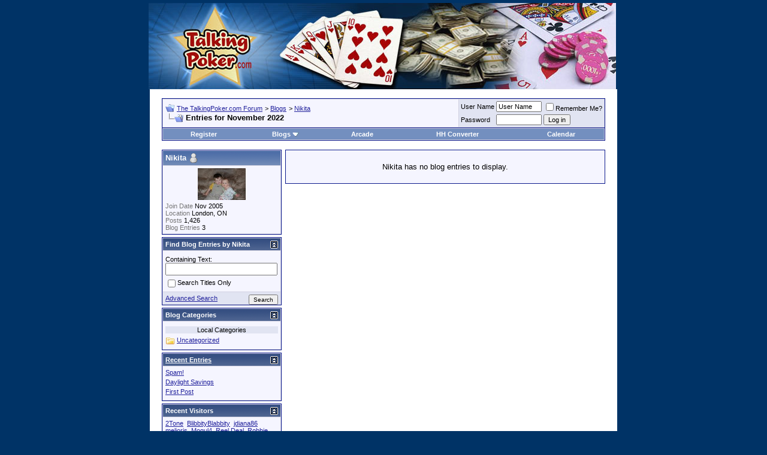

--- FILE ---
content_type: text/html; charset=ISO-8859-1
request_url: http://www.talkingpoker.com/forum/blog.php?s=66b3203884bb2a51f37368b5b865ed4d&u=565&m=11&y=2022
body_size: 9931
content:
<!DOCTYPE html PUBLIC "-//W3C//DTD XHTML 1.0 Transitional//EN" "http://www.w3.org/TR/xhtml1/DTD/xhtml1-transitional.dtd">
<html xmlns="http://www.w3.org/1999/xhtml" dir="ltr" lang="en">
<head>




<meta http-equiv="Content-Type" content="text/html; charset=ISO-8859-1" />
<meta name="generator" content="vBulletin 3.8.1" />

<meta name="keywords" content="poker,cards,gambling,wpt,wsop,bonus,betting,discussion,strategy,forum,board,group,bbs,bulletin board,chat" />
<meta name="description" content="The TalkingPoker.com Forum -  THE place to Talk Poker!" />


<!-- CSS Stylesheet -->
<style type="text/css" id="vbulletin_css">
/**
* vBulletin 3.8.1 CSS
* Style: 'Default Style'; Style ID: 1
*/
body
{
	background: #003366;
	color: #000000;
	font: 10pt verdana, geneva, lucida, 'lucida grande', arial, helvetica, sans-serif;
	margin: 5px 10px 10px 10px;
	padding: 0px;
}
a:link, body_alink
{
	color: #22229C;
}
a:visited, body_avisited
{
	color: #22229C;
}
a:hover, a:active, body_ahover
{
	color: #FF0000;
}
.page
{
	background: #FFFFFF;
	color: #000000;
}
td, th, p, li
{
	font: 10pt verdana, geneva, lucida, 'lucida grande', arial, helvetica, sans-serif;
}
.tborder
{
	background: #D1D1E1;
	color: #000000;
	border: 1px solid #0B198C;
}
.tcat
{
	background: #869BBF url(images/gradients/gradient_tcat.gif) repeat-x top left;
	color: #FFFFFF;
	font: bold 10pt verdana, geneva, lucida, 'lucida grande', arial, helvetica, sans-serif;
}
.tcat a:link, .tcat_alink
{
	color: #ffffff;
	text-decoration: none;
}
.tcat a:visited, .tcat_avisited
{
	color: #ffffff;
	text-decoration: none;
}
.tcat a:hover, .tcat a:active, .tcat_ahover
{
	color: #FFFF66;
	text-decoration: underline;
}
.thead
{
	background: #5C7099 url(images/gradients/gradient_thead.gif) repeat-x top left;
	color: #FFFFFF;
	font: bold 11px tahoma, verdana, geneva, lucida, 'lucida grande', arial, helvetica, sans-serif;
}
.thead a:link, .thead_alink
{
	color: #FFFFFF;
}
.thead a:visited, .thead_avisited
{
	color: #FFFFFF;
}
.thead a:hover, .thead a:active, .thead_ahover
{
	color: #FFFF00;
}
.tfoot
{
	background: #3E5C92;
	color: #E0E0F6;
}
.tfoot a:link, .tfoot_alink
{
	color: #E0E0F6;
}
.tfoot a:visited, .tfoot_avisited
{
	color: #E0E0F6;
}
.tfoot a:hover, .tfoot a:active, .tfoot_ahover
{
	color: #FFFF66;
}
.alt1, .alt1Active
{
	background: #F5F5FF;
	color: #000000;
}
.alt2, .alt2Active
{
	background: #E1E4F2;
	color: #000000;
}
.inlinemod
{
	background: #FFFFCC;
	color: #000000;
}
.wysiwyg
{
	background: #F5F5FF;
	color: #000000;
	font: 10pt verdana, geneva, lucida, 'lucida grande', arial, helvetica, sans-serif;
	margin: 5px 10px 10px 10px;
	padding: 0px;
}
.wysiwyg a:link, .wysiwyg_alink
{
	color: #22229C;
}
.wysiwyg a:visited, .wysiwyg_avisited
{
	color: #22229C;
}
.wysiwyg a:hover, .wysiwyg a:active, .wysiwyg_ahover
{
	color: #FF4400;
}
textarea, .bginput
{
	font: 10pt verdana, geneva, lucida, 'lucida grande', arial, helvetica, sans-serif;
}
.bginput option, .bginput optgroup
{
	font-size: 10pt;
	font-family: verdana, geneva, lucida, 'lucida grande', arial, helvetica, sans-serif;
}
.button
{
	font: 11px verdana, geneva, lucida, 'lucida grande', arial, helvetica, sans-serif;
}
select
{
	font: 11px verdana, geneva, lucida, 'lucida grande', arial, helvetica, sans-serif;
}
option, optgroup
{
	font-size: 11px;
	font-family: verdana, geneva, lucida, 'lucida grande', arial, helvetica, sans-serif;
}
.smallfont
{
	font: 11px verdana, geneva, lucida, 'lucida grande', arial, helvetica, sans-serif;
}
.time
{
	color: #666686;
}
.navbar
{
	font: 11px verdana, geneva, lucida, 'lucida grande', arial, helvetica, sans-serif;
}
.highlight
{
	color: #FF0000;
	font-weight: bold;
}
.fjsel
{
	background: #3E5C92;
	color: #E0E0F6;
}
.fjdpth0
{
	background: #F7F7F7;
	color: #000000;
}
.panel
{
	background: #E4E7F5 url(images/gradients/gradient_panel.gif) repeat-x top left;
	color: #000000;
	padding: 10px;
	border: 2px outset;
}
.panelsurround
{
	background: #D1D4E0 url(images/gradients/gradient_panelsurround.gif) repeat-x top left;
	color: #000000;
}
legend
{
	color: #22229C;
	font: 11px tahoma, verdana, geneva, lucida, 'lucida grande', arial, helvetica, sans-serif;
}
.vbmenu_control
{
	background: #738FBF;
	color: #FFFFFF;
	font: bold 11px tahoma, verdana, geneva, lucida, 'lucida grande', arial, helvetica, sans-serif;
	padding: 3px 6px 3px 6px;
	white-space: nowrap;
}
.vbmenu_control a:link, .vbmenu_control_alink
{
	color: #FFFFFF;
	text-decoration: none;
}
.vbmenu_control a:visited, .vbmenu_control_avisited
{
	color: #FFFFFF;
	text-decoration: none;
}
.vbmenu_control a:hover, .vbmenu_control a:active, .vbmenu_control_ahover
{
	color: #FFFFFF;
	text-decoration: underline;
}
.vbmenu_popup
{
	background: #FFFFFF;
	color: #000000;
	border: 1px solid #0B198C;
}
.vbmenu_option
{
	background: #BBC7CE;
	color: #000000;
	font: 11px verdana, geneva, lucida, 'lucida grande', arial, helvetica, sans-serif;
	white-space: nowrap;
	cursor: pointer;
}
.vbmenu_option a:link, .vbmenu_option_alink
{
	color: #22229C;
	text-decoration: none;
}
.vbmenu_option a:visited, .vbmenu_option_avisited
{
	color: #22229C;
	text-decoration: none;
}
.vbmenu_option a:hover, .vbmenu_option a:active, .vbmenu_option_ahover
{
	color: #FFFFFF;
	text-decoration: none;
}
.vbmenu_hilite
{
	background: #8A949E;
	color: #FFFFFF;
	font: 11px verdana, geneva, lucida, 'lucida grande', arial, helvetica, sans-serif;
	white-space: nowrap;
	cursor: pointer;
}
.vbmenu_hilite a:link, .vbmenu_hilite_alink
{
	color: #FFFFFF;
	text-decoration: none;
}
.vbmenu_hilite a:visited, .vbmenu_hilite_avisited
{
	color: #FFFFFF;
	text-decoration: none;
}
.vbmenu_hilite a:hover, .vbmenu_hilite a:active, .vbmenu_hilite_ahover
{
	color: #FFFFFF;
	text-decoration: none;
}
/* ***** styling for 'big' usernames on postbit etc. ***** */
.bigusername { font-size: 14pt; }

/* ***** small padding on 'thead' elements ***** */
td.thead, th.thead, div.thead { padding: 4px; }

/* ***** basic styles for multi-page nav elements */
.pagenav a { text-decoration: none; }
.pagenav td { padding: 2px 4px 2px 4px; }

/* ***** de-emphasized text */
.shade, a.shade:link, a.shade:visited { color: #777777; text-decoration: none; }
a.shade:active, a.shade:hover { color: #FF4400; text-decoration: underline; }
.tcat .shade, .thead .shade, .tfoot .shade { color: #DDDDDD; }

/* ***** define margin and font-size for elements inside panels ***** */
.fieldset { margin-bottom: 6px; }
.fieldset, .fieldset td, .fieldset p, .fieldset li { font-size: 11px; }
</style>
<link rel="stylesheet" type="text/css" href="clientscript/vbulletin_important.css?v=381" />


<!-- Editor Styles -->
<style type="text/css" id="vbulletin_editor_css_dynamic">
<!--
@import url("clientscript/vbulletin_editor.css?v=381");

.vBulletin_editor {
	background: #E1E1E2;
	padding: 4px;
}
.imagebutton {
	background: #E1E1E2;
	color: #000000;
	padding: 1px;
	border: none;
}
.ocolor, .ofont, .osize, .osmilie, .osyscoloar, .smilietitle {
	background: #FFFFFF;
	color: #000000;
	border: 1px solid #FFFFFF;
}
.popup_pickbutton {
	border: 1px solid #FFFFFF;
}
.popup_feedback {
	background: #FFFFFF;
	color: #000000;
	border-right: 1px solid #FFFFFF;
}
.popupwindow {
	background: #FFFFFF;
}
#fontOut, #sizeOut, .popup_feedback div {
	background: #FFFFFF;
	color: #000000;
}
.alt_pickbutton {
	border-left: 1px solid #E1E1E2;
}
.popup_feedback input, .popup_feedback div
{
	border: 0px solid;
	padding: 0px 2px 0px 2px;
	cursor: default;
	font: 11px tahoma;
	overflow: hidden;
}
-->
</style>
<!-- / Editor Styles -->

<!-- / CSS Stylesheet -->

<script type="text/javascript" src="clientscript/yui/yahoo-dom-event/yahoo-dom-event.js?v=381"></script>
<script type="text/javascript" src="clientscript/yui/connection/connection-min.js?v=381"></script>
<script type="text/javascript">
<!--
var SESSIONURL = "s=43f65406e79bfe04146e340e92bb303b&";
var SECURITYTOKEN = "guest";
var IMGDIR_MISC = "images/misc";
var vb_disable_ajax = parseInt("0", 10);
// -->
</script>
<script type="text/javascript" src="clientscript/vbulletin_global.js?v=381"></script>
<script type="text/javascript" src="clientscript/vbulletin_menu.js?v=381"></script>



<script type="text/javascript" src="mobiquo/tapatalkdetect.js"></script><script type="text/javascript" src="clientscript/ame.js" ></script><style type="text/css" id="vbulletin_blog_css">
.cleardiv {
	clear:both;
}
.entryposter {
	background:#FFCCFF;
}
#content_container {
	width:100%;
	float:right;
	margin-left:-206px;
}
#content {
	margin-left:206px;
}
#sidebar_container {
	width:200px;
	float:left;
}
#blog_description {
	margin-bottom:12px;
}
div.block_category_list {
	overflow:hidden;
	white-space:nowrap;
}
div.sidebar_custom_block {
	overflow:hidden
}
img.blog_home_list_image {
	max-width:30px;
	max-height:30px;
	height:auto !important;
	width:auto !important;
	width:30px;
	height:30px;
}
.nobullets, .list_no_decoration {
	list-style:none;
	margin:0px;
	padding:0px;
}
ul.recent_visitors_list li {
	display:inline;
	margin-right:3px;
}


</style>






<script type="text/javascript">
<!--
	vBulletin.register_control("vB_Blog_Userid", "565");
//-->
</script>


	<title>The TalkingPoker.com Forum - Entries for November 2022</title>


</head>
<body >
<!-- logo -->
<a name="top"></a>
<table border="0" width="780" cellpadding="0" cellspacing="0" align="center">
<tr>
	<td align="left"><a href="index.php?s=43f65406e79bfe04146e340e92bb303b"><img src="http://www.talkingpoker.com/talkingpokerforum.jpg" border="0" alt="The TalkingPoker.com Forum" /></a></td>
	<td align="right" id="header_right_cell">
		&nbsp;
	</td>
</tr>
</table>
<!-- /logo -->

<!-- content table -->
<!-- open content container -->

<div align="center">
	<div class="page" style="width:780px; text-align:left">
		<div style="padding:0px 20px 0px 20px" align="left">




<div class="vbmenu_popup" id="vbbloglinks_menu" style="display:none;margin-top:3px" align="left">
	<table cellpadding="4" cellspacing="1" border="0">
	<tr>
		<td class="thead"><a href="blog.php?s=43f65406e79bfe04146e340e92bb303b">Blogs</a></td>
	</tr>
	
	<tr>
		<td class="vbmenu_option"><a href="blog.php?s=43f65406e79bfe04146e340e92bb303b&amp;do=list">Recent Entries</a></td>
	</tr>
	<tr>
		<td class="vbmenu_option"><a href="blog.php?s=43f65406e79bfe04146e340e92bb303b&amp;do=list&amp;blogtype=best">Best Entries</a></td>
	</tr>
	<tr>
		<td class="vbmenu_option"><a href="blog.php?s=43f65406e79bfe04146e340e92bb303b&amp;do=bloglist&amp;blogtype=best">Best Blogs</a></td>
	</tr>
	<tr>
		<td class="vbmenu_option"><a href="blog.php?s=43f65406e79bfe04146e340e92bb303b&amp;do=bloglist">Blog List</a></td>
	</tr>
	
	<tr>
		<td class="vbmenu_option"><a href="blog_search.php?s=43f65406e79bfe04146e340e92bb303b&amp;do=search">Search Blogs</a></td>
	</tr>
	
	</table>
</div>
<br />

<!-- breadcrumb, login, pm info -->
<table class="tborder" cellpadding="4" cellspacing="1" border="0" width="100%" align="center">
<tr>
	<td class="alt1" width="100%">
		
			<table cellpadding="0" cellspacing="0" border="0">
			<tr valign="bottom">
				<td><a href="#" onclick="history.back(1); return false;"><img src="images/misc/navbits_start.gif" alt="Go Back" border="0" /></a></td>
				<td>&nbsp;</td>
				<td width="100%"><span class="navbar"><a href="index.php?s=43f65406e79bfe04146e340e92bb303b" accesskey="1">The TalkingPoker.com Forum</a></span> 
	<span class="navbar">&gt; <a href="blog.php?s=43f65406e79bfe04146e340e92bb303b">Blogs</a></span>


	<span class="navbar">&gt; <a href="blog.php?s=43f65406e79bfe04146e340e92bb303b&amp;u=565">Nikita</a></span>

</td>
			</tr>
			<tr>
				<td class="navbar" style="font-size:10pt; padding-top:1px" colspan="3"><a href="/forum/blog.php?s=66b3203884bb2a51f37368b5b865ed4d&amp;u=565&amp;m=11&amp;y=2022"><img class="inlineimg" src="images/misc/navbits_finallink_ltr.gif" alt="Reload this Page" border="0" /></a> <strong>
	Entries for November 2022

</strong></td>
			</tr>
			</table>
		
	</td>

	<td class="alt2" nowrap="nowrap" style="padding:0px">
		<!-- login form -->
		<form action="login.php?do=login" method="post" onsubmit="md5hash(vb_login_password, vb_login_md5password, vb_login_md5password_utf, 0)">
		<script type="text/javascript" src="clientscript/vbulletin_md5.js?v=381"></script>
		<table cellpadding="0" cellspacing="3" border="0">
		<tr>
			<td class="smallfont" style="white-space: nowrap;"><label for="navbar_username">User Name</label></td>
			<td><input type="text" class="bginput" style="font-size: 11px" name="vb_login_username" id="navbar_username" size="10" accesskey="u" tabindex="101" value="User Name" onfocus="if (this.value == 'User Name') this.value = '';" /></td>
			<td class="smallfont" nowrap="nowrap"><label for="cb_cookieuser_navbar"><input type="checkbox" name="cookieuser" value="1" tabindex="103" id="cb_cookieuser_navbar" accesskey="c" />Remember Me?</label></td>
		</tr>
		<tr>
			<td class="smallfont"><label for="navbar_password">Password</label></td>
			<td><input type="password" class="bginput" style="font-size: 11px" name="vb_login_password" id="navbar_password" size="10" tabindex="102" /></td>
			<td><input type="submit" class="button" value="Log in" tabindex="104" title="Enter your username and password in the boxes provided to login, or click the 'register' button to create a profile for yourself." accesskey="s" /></td>
		</tr>
		</table>
		<input type="hidden" name="s" value="43f65406e79bfe04146e340e92bb303b" />
		<input type="hidden" name="securitytoken" value="guest" />
		<input type="hidden" name="do" value="login" />
		<input type="hidden" name="vb_login_md5password" />
		<input type="hidden" name="vb_login_md5password_utf" />
		</form>
		<!-- / login form -->
	</td>

</tr>
</table>
<!-- / breadcrumb, login, pm info -->

<!-- nav buttons bar -->
<div class="tborder" style="padding:1px; border-top-width:0px">
	<table cellpadding="0" cellspacing="0" border="0" width="100%" align="center">
	<tr align="center">
		
		
			<td class="vbmenu_control"><a href="register.php?s=43f65406e79bfe04146e340e92bb303b" rel="nofollow">Register</a></td>
		
		<td class="vbmenu_control"><a id="vbbloglinks" href="blog.php?s=43f65406e79bfe04146e340e92bb303b">Blogs</a><script type="text/javascript">vbmenu_register("vbbloglinks");</script></td>

<td class="vbmenu_control"><a href="arcade.php??s=43f65406e79bfe04146e340e92bb303b">Arcade</a></td>
<td class="vbmenu_control"><a href="http://www.talkingpoker.com/hh/" target="_blank">HH Converter</a></td>

        
            
            
        
        <td class="vbmenu_control"><a href="calendar.php?s=43f65406e79bfe04146e340e92bb303b">Calendar</a></td>

		
			
			
		
		
		
		</tr>
	</table>
</div>
<!-- / nav buttons bar -->

<br />






<!-- NAVBAR POPUP MENUS -->

    
 
	

	
<!-- / NAVBAR POPUP MENUS -->

<!-- PAGENAV POPUP -->
	<div class="vbmenu_popup" id="pagenav_menu" style="display:none">
		<table cellpadding="4" cellspacing="1" border="0">
		<tr>
			<td class="thead" nowrap="nowrap">Go to Page...</td>
		</tr>
		<tr>
			<td class="vbmenu_option" title="nohilite">
			<form action="index.php" method="get" onsubmit="return this.gotopage()" id="pagenav_form">
				<input type="text" class="bginput" id="pagenav_itxt" style="font-size:11px" size="4" />
				<input type="button" class="button" id="pagenav_ibtn" value="Go" />
			</form>
			</td>
		</tr>
		</table>
	</div>
<!-- / PAGENAV POPUP -->

 




<div id="usercss">
	<div class="cleardiv"></div>
	<div id="content_container">
		<div id="content">

			

			<!-- Description -->
			
			<!-- End Description -->

			<!-- main content -->
			





	<div class="tborder" style="margin-bottom:4px">
		<div align="center" style="padding:20px" class="alt1">
			
				Nikita has no blog entries to display.
			
		</div>
	</div>









	<!-- Editor Scripts -->
<script type="text/javascript" src="clientscript/vbulletin_textedit.js?v=381"></script>
<script type="text/javascript">
<!--
var fontoptions = new Array("Arial", "Arial Black", "Arial Narrow", "Book Antiqua", "Century Gothic", "Comic Sans MS", "Courier New", "Fixedsys", "Franklin Gothic Medium", "Garamond", "Georgia", "Impact", "Lucida Console", "Lucida Sans Unicode", "Microsoft Sans Serif", "Palatino Linotype", "System", "Tahoma", "Times New Roman", "Trebuchet MS", "Verdana");
var sizeoptions = new Array(1, 2, 3, 4, 5, 6, 7);
var smilieoptions = {  };

var istyles = { "pi_button_down" : [ "#98B5E2", "#000000", "0px", "1px solid #316AC5" ], "pi_button_hover" : [ "#C1D2EE", "#000000", "0px", "1px solid #316AC5" ], "pi_button_normal" : [ "#E1E1E2", "#000000", "1px", "none" ], "pi_button_selected" : [ "#F1F6F8", "#000000", "0px", "1px solid #316AC5" ], "pi_menu_down" : [ "#98B5E2", "#316AC5", "0px", "1px solid #316AC5" ], "pi_menu_hover" : [ "#C1D2EE", "#316AC5", "0px", "1px solid #316AC5" ], "pi_menu_normal" : [ "#FFFFFF", "#000000", "0px", "1px solid #FFFFFF" ], "pi_popup_down" : [ "#98B5E2", "#000000", "0px", "1px solid #316AC5" ] };
var ltr = 'left';

var smiliewindow_x = 240;
var smiliewindow_y = 280;

var ignorequotechars = 1;
var allowbasicbbcode = false;

// vB Phrases
vbphrase["wysiwyg_please_wait"]          = "Please wait for the WYSIWYG editor to finish loading...";
vbphrase["wysiwyg_initialized"]          = "WYSIWYG Editor initialized for %1$s in %2$s seconds.";
vbphrase["wysiwyg_command_invalid"]      = "This command is invalid or not implemented.";
vbphrase["moz_must_select_text"]         = "Mozilla requires that you must select some text for this function to work";
vbphrase["moz_edit_config_file"]         = "You need to edit your Mozilla config file to allow this action.";
vbphrase["enter_tag_option"]             = "Please enter the option for your %1$s tag:";
vbphrase["must_select_text_to_use"]      = "You must select some text to use this function.";
vbphrase["browser_is_safari_no_wysiwyg"] = "The Safari browser does not support WYSIWYG mode.";
vbphrase["enter_option_x_tag"]           = "Enter the option for the [%1$s] tag:";
vbphrase["enter_text_to_be_formatted"]   = "Enter the text to be formatted";
vbphrase["enter_link_text"]              = "Enter the text to be displayed for the link (optional):";
vbphrase["enter_list_type"]              = "What type of list do you want? Enter '1' for a numbered list, enter 'a' for an alphabetical list, or leave blank for a list with bullet points:";
vbphrase["enter_list_item"]              = "Enter a list item.\r\nLeave the box empty or press 'Cancel' to complete the list:";
vbphrase["must_enter_subject"]           = "You must enter a title / subject!";
vbphrase["message_too_short"]            = "The message you have entered is too short. Please lengthen your message to at least %1$s characters.";
vbphrase["enter_link_url"]               = "Please enter the URL of your link:";
vbphrase["enter_image_url"]              = "Please enter the URL of your image:";
vbphrase["enter_email_link"]             = "Please enter the email address for the link:";
vbphrase["complete_image_verification"]  = "You did not complete the Image Verification";
vbphrase["iespell_not_installed"]        = "ieSpell is a spell-checking tool for Internet Explorer.\r\n\r\nIf you would like to download ieSpell, click OK; otherwise click Cancel.\r\n\r\nieSpell can be downloaded from http://www.iespell.com";
vbphrase["click_quick_reply_icon"]       = "";
vbphrase["insert_all"]                   = "Insert All";

//-->
</script>
<!-- / Editor Scripts -->
	<table class="tborder" cellpadding="4" cellspacing="1" border="0" style="display:none; position:absolute" id="ajax_post_errors">
	<tr>
		<td class="thead">
			<span style="float:right"><input type="button" class="button" value=" X "  id="quick_edit_errors_hide" /></span>
			vBulletin Message
		</td>
	</tr>
	<tr>
		<td class="alt2" colspan="2" id="ajax_post_errors_message">&nbsp;</td>
	</tr>
	<tr>
		<td class="tfoot" colspan="2" align="center"><a href="#" id="quick_edit_errors_cancel">Cancel Changes</a></td>
	</tr>
	</table>
	<script type="text/javascript" src="clientscript/blog_quick_edit.js?v=381"></script>
	<script type="text/javascript" src="clientscript/blog_quick_edit_entry.js?v=381"></script>


			<!-- End main content -->
		</div>
	</div>
	<div id="sidebar_container"><div id="blog_user_sidebar">

	

	<div class="tborder" style="padding:1px">
		<div class="tcat" style="padding:4px" id="blogusermenu">
				<a href="member.php?s=43f65406e79bfe04146e340e92bb303b&amp;u=565">Nikita</a>

				
						<img class="inlineimg" src="images/misc/blog/status_offline.gif" alt="Nikita is offline" border="0" />
				

		</div>
		<script type="text/javascript">vBmenu.register("blogusermenu", true);</script>
		<div class="alt1" style="padding:4px; margin-top:1px">
			
				
					<div style="text-align:center; margin-bottom:4px">
						<a href="member.php?s=43f65406e79bfe04146e340e92bb303b&amp;u=565"><img src="image.php?s=43f65406e79bfe04146e340e92bb303b&amp;u=565&amp;dateline=1229015492" width="80" height="53" alt="Nikita's Avatar" border="0" class="alt2" style="display:inline" /></a>
					</div>
				
			

			<div class="smallfont">
				<ul class="list_no_decoration">
					<li class="smallfont"><span class="shade">Join Date</span> Nov 2005</li>
					<li class="smallfont"><span class="shade">Location</span> London, ON</li>
					
					<li class="smallfont"><span class="shade">Posts</span> 1,426</li>
					<li class="smallfont"><span class="shade">Blog Entries</span> 3</li>
				</ul>
				
				
				
				
				
			</div>

			
		</div>
	</div>

	

	
	
	

	

	

	<ul id="moveable_blocks" class="list_no_decoration">
	
	
	
	
	
	
	
	
<li id="block_search">
	<div class="tborder" style="margin-top:4px; padding:1px" id="block_search_div">
		<form action="blog_search.php?do=dosearch" method="post">
		<div class="thead" style="padding:4px" id="block_search_handle">
			<a style="float:right" href="#top" onclick="return toggle_collapse('blog_search')"><img id="collapseimg_blog_search" src="images/buttons/collapse_generic.gif" alt="" border="0" /></a>
			Find Blog Entries by Nikita
		</div>
		<div style="" id="collapseobj_blog_search">
			<div class="alt1 smallfont" style="padding:4px; margin:1px 0px 1px 0px">
				<label for="quicksearch_blog_text" class="smallfont" style="display:block; margin-top:4px">Containing Text:</label>
				<input type="text" class="bginput" style="width:95%" tabindex="51" name="text" id="quicksearch_blog_text" />
				<label class="smallfont" style="display:block; margin-top:4px" for="cb_titleonly"><input class="inlineimg" type="checkbox" tabindex="52" name="titleonly" id="cb_titleonly" value="1" />Search Titles Only</label>
			</div>
			<div class="alt2 smallfont" style="padding:4px">
				<input type="submit" class="button" style="font-size:10px; float:right" value="Search" tabindex="53" />
				<a href="blog_search.php?s=43f65406e79bfe04146e340e92bb303b&amp;do=search">Advanced Search</a>
			</div>
		</div>
		<input type="hidden" name="quicksearch" value="1" />
		<input type="hidden" name="searchuserid" value="565" />
		<input type="hidden" name="s" value="43f65406e79bfe04146e340e92bb303b" />
		<input type="hidden" name="securitytoken" value="guest" />
		<input type="hidden" name="do" value="dosearch" />
	</form>
	</div>
</li>

	<li id="block_category">
		<div class="tborder" style="margin-top:4px; padding:1px" id="block_category_div">
			<div class="thead" style="padding:4px" id="block_category_handle">
				<a style="float:right; padding-left:1px" href="#top" onclick="return toggle_collapse('blog_categories')"><img id="collapseimg_blog_categories" src="images/buttons/collapse_generic.gif" alt="" border="0" /></a>
				
				Blog Categories
			</div>
			<div class="alt1 smallfont" style="padding:4px; margin-top:1px; " id="collapseobj_blog_categories">
				
				
					<div class="alt2" style="margin-bottom:4px; margin-top:4px" align="center">Local Categories</div>
					<div class="block_category_list">
						<ul class="list_no_decoration">
							
<li class="smallfont" style="margin-bottom:2px">
	<img src="images/misc/blog/folder.gif" class="inlineimg" alt="Uncategorized" border="0" />
	
		<a href="blog.php?s=43f65406e79bfe04146e340e92bb303b&amp;u=565&amp;blogcategoryid=-1" title="Uncategorized">Uncategorized</a>
	</li>
						</ul>
					</div>
								
			</div>
		</div>
	</li>

<li id="block_entries">
		<div class="tborder" style="margin-top:4px; padding:1px"  id="block_entries_div">
			<div class="thead" style="padding:4px" id="block_entries_handle">
				<a style="float:right" href="#top" onclick="return toggle_collapse('blog_entries')"><img id="collapseimg_blog_entries" src="images/buttons/collapse_generic.gif" alt="" border="0" /></a>
				<a href="blog.php?s=43f65406e79bfe04146e340e92bb303b&amp;u=565">Recent Entries</a>
			</div>
			<div class="alt1" style="padding:4px; margin-top:1px; " id="collapseobj_blog_entries">
				<ul style="list-style:none; padding:0px; margin:0px"><li class="smallfont" style="margin-bottom:4px">
	
	<a href="blog.php?s=43f65406e79bfe04146e340e92bb303b&amp;b=27">Spam!</a>
</li><li class="smallfont" style="margin-bottom:4px">
	
	<a href="blog.php?s=43f65406e79bfe04146e340e92bb303b&amp;b=25">Daylight Savings</a>
</li><li class="smallfont" style="margin-bottom:4px">
	
	<a href="blog.php?s=43f65406e79bfe04146e340e92bb303b&amp;b=9">First Post</a>
</li></ul>
			</div>
		</div>
</li>

<li id="block_visitors">
		<div class="tborder" style="margin-top:4px; padding:1px" id="block_visitors_div">
			<div class="thead" style="padding:4px" id="block_visitors_handle">
				<a style="float:right" href="#top" onclick="return toggle_collapse('blog_visitors')"><img id="collapseimg_blog_visitors" src="images/buttons/collapse_generic.gif" alt="" border="0" /></a>
				Recent Visitors
			</div>
			<div class="alt1" style="padding:4px; margin-top:1px; " id="collapseobj_blog_visitors">
				<ul class="list_no_decoration recent_visitors_list"><li class="smallfont"><a href="member.php?s=43f65406e79bfe04146e340e92bb303b&amp;u=18">2Tone</a> </li><li class="smallfont"><a href="member.php?s=43f65406e79bfe04146e340e92bb303b&amp;u=64">BlibbityBlabbity</a> </li><li class="smallfont"><a href="member.php?s=43f65406e79bfe04146e340e92bb303b&amp;u=117">jdiana86</a> </li><li class="smallfont"><a href="member.php?s=43f65406e79bfe04146e340e92bb303b&amp;u=493">melioris</a> </li><li class="smallfont"><a href="member.php?s=43f65406e79bfe04146e340e92bb303b&amp;u=2829">Mogul4</a> </li><li class="smallfont"><a href="member.php?s=43f65406e79bfe04146e340e92bb303b&amp;u=323">Reel Deal</a> </li><li class="smallfont"><a href="member.php?s=43f65406e79bfe04146e340e92bb303b&amp;u=663">Robbie Robb</a> </li><li class="smallfont"><a href="member.php?s=43f65406e79bfe04146e340e92bb303b&amp;u=10">Robbr25</a> </li><li class="smallfont"><a href="member.php?s=43f65406e79bfe04146e340e92bb303b&amp;u=210">Spidey44</a> </li><li class="smallfont"><a href="member.php?s=43f65406e79bfe04146e340e92bb303b&amp;u=178">Windbreaker</a> </li></ul>
			</div>
		</div>
</li>
<li id="block_archive">
	<div id="vb_blogcalendar">
	<div style="margin-top:4px" id="block_archive_div">
	<table class="tborder" cellpadding="4" cellspacing="1" border="0" width="100%">
	<thead>
	<tr>
		<th class="thead" colspan="7" style="padding:4px" align="left" id="block_archive_handle">
				<a style="float:right" href="#top" onclick="return toggle_collapse('blog_calendar')"><img id="collapseimg_blog_calendar" src="images/buttons/collapse_generic.gif" alt="" border="0" /></a>
				Archive
		</th>
	</tr>
	</thead>
	<tbody style="" id="collapseobj_blog_calendar">
	<tr>
		<th class="tcat smallfont" colspan="7" align="center">
			<div style="float:left" id="vb_blogcalendar_prevmonth">&nbsp;<a href="blog.php?s=43f65406e79bfe04146e340e92bb303b&amp;u=565&amp;m=10&amp;y=2022">&lt;</a>&nbsp;</div>
			
				<div style="float:right" id="vb_blogcalendar_nextmonth">&nbsp;<a href="blog.php?s=43f65406e79bfe04146e340e92bb303b&amp;u=565&amp;m=12&amp;y=2022">&gt;</a>&nbsp;</div>
			
			<div><a href="blog.php?s=43f65406e79bfe04146e340e92bb303b&amp;u=565&amp;m=11&amp;y=2022">November 2022</a></div>
		</th>
	</tr>
	<tr align="center">
		<th class="tcat smallfont">Su</th>
		<th class="tcat smallfont">Mo</th>
		<th class="tcat smallfont">Tu</th>
		<th class="tcat smallfont">We</th>
		<th class="tcat smallfont">Th</th>
		<th class="tcat smallfont">Fr</th>
		<th class="tcat smallfont">Sa</th>
	</tr>
	<tr><td align="center" id="vb_blogcalendar_day_10_23" class="alt2 smallfont">
	23
</td><td align="center" id="vb_blogcalendar_day_10_24" class="alt2 smallfont">
	24
</td><td align="center" id="vb_blogcalendar_day_10_25" class="alt2 smallfont">
	25
</td><td align="center" id="vb_blogcalendar_day_10_26" class="alt2 smallfont">
	26
</td><td align="center" id="vb_blogcalendar_day_10_27" class="alt2 smallfont">
	27
</td><td align="center" id="vb_blogcalendar_day_10_28" class="alt2 smallfont">
	28
</td><td align="center" id="vb_blogcalendar_day_10_29" class="alt2 smallfont">
	29
</td></tr><tr><td align="center" id="vb_blogcalendar_day_10_30" class="alt2 smallfont">
	30
</td><td align="center" id="vb_blogcalendar_day_10_31" class="alt2 smallfont">
	31
</td><td align="center" id="vb_blogcalendar_day_11_1" class="alt1 smallfont">
	1
</td><td align="center" id="vb_blogcalendar_day_11_2" class="alt1 smallfont">
	2
</td><td align="center" id="vb_blogcalendar_day_11_3" class="alt1 smallfont">
	3
</td><td align="center" id="vb_blogcalendar_day_11_4" class="alt1 smallfont">
	4
</td><td align="center" id="vb_blogcalendar_day_11_5" class="alt1 smallfont">
	5
</td></tr><tr><td align="center" id="vb_blogcalendar_day_11_6" class="alt1 smallfont">
	6
</td><td align="center" id="vb_blogcalendar_day_11_7" class="alt1 smallfont">
	7
</td><td align="center" id="vb_blogcalendar_day_11_8" class="alt1 smallfont">
	8
</td><td align="center" id="vb_blogcalendar_day_11_9" class="alt1 smallfont">
	9
</td><td align="center" id="vb_blogcalendar_day_11_10" class="alt1 smallfont">
	10
</td><td align="center" id="vb_blogcalendar_day_11_11" class="alt1 smallfont">
	11
</td><td align="center" id="vb_blogcalendar_day_11_12" class="alt1 smallfont">
	12
</td></tr><tr><td align="center" id="vb_blogcalendar_day_11_13" class="alt1 smallfont">
	13
</td><td align="center" id="vb_blogcalendar_day_11_14" class="alt1 smallfont">
	14
</td><td align="center" id="vb_blogcalendar_day_11_15" class="alt1 smallfont">
	15
</td><td align="center" id="vb_blogcalendar_day_11_16" class="alt1 smallfont">
	16
</td><td align="center" id="vb_blogcalendar_day_11_17" class="alt1 smallfont">
	17
</td><td align="center" id="vb_blogcalendar_day_11_18" class="alt1 smallfont">
	18
</td><td align="center" id="vb_blogcalendar_day_11_19" class="alt1 smallfont">
	19
</td></tr><tr><td align="center" id="vb_blogcalendar_day_11_20" class="alt1 smallfont">
	20
</td><td align="center" id="vb_blogcalendar_day_11_21" class="alt1 smallfont">
	21
</td><td align="center" id="vb_blogcalendar_day_11_22" class="alt1 smallfont">
	22
</td><td align="center" id="vb_blogcalendar_day_11_23" class="alt1 smallfont">
	23
</td><td align="center" id="vb_blogcalendar_day_11_24" class="alt1 smallfont">
	24
</td><td align="center" id="vb_blogcalendar_day_11_25" class="alt1 smallfont">
	25
</td><td align="center" id="vb_blogcalendar_day_11_26" class="alt1 smallfont">
	26
</td></tr><tr><td align="center" id="vb_blogcalendar_day_11_27" class="alt1 smallfont">
	27
</td><td align="center" id="vb_blogcalendar_day_11_28" class="alt1 smallfont">
	28
</td><td align="center" id="vb_blogcalendar_day_11_29" class="alt1 smallfont">
	29
</td><td align="center" id="vb_blogcalendar_day_11_30" class="alt1 smallfont">
	30
</td><td align="center" id="vb_blogcalendar_day_12_1" class="alt2 smallfont">
	1
</td><td align="center" id="vb_blogcalendar_day_12_2" class="alt2 smallfont">
	2
</td><td align="center" id="vb_blogcalendar_day_12_3" class="alt2 smallfont">
	3
</td></tr>
	</tbody>
	</table>
</div>
	</div>
	<script type="text/javascript" src="clientscript/blog_ajax_calendar.js?v=381"></script>
	<script type="text/javascript">
	<!--
		blogCalendar = new vB_AJAX_BlogCalendar('blogCalendar', 'vb_blogcalendar', 11, 2022, 565);
	//-->
	</script>
</li>
	</ul>

	

	

</div>


<!--  popup menu -->
<div class="vbmenu_popup" id="blogusermenu_menu" style="display:none">
	<table cellpadding="4" cellspacing="1" border="0">
	
		<tr><td class="vbmenu_option"><a href="member.php?s=43f65406e79bfe04146e340e92bb303b&amp;u=565">View Public Profile</a></td></tr>
		<tr><td class="vbmenu_option"><a href="blog.php?s=43f65406e79bfe04146e340e92bb303b&amp;u=565">View all blog entries by Nikita</a></td></tr>
	
	
	
	
	
		<tr><td class="vbmenu_option"><a href="http://www.pokerpwnage.com/?ref=427">Visit Nikita's homepage!</a></td></tr>
	
	
		<tr><td class="vbmenu_option"><a href="search.php?s=43f65406e79bfe04146e340e92bb303b&amp;do=finduser&amp;u=565" rel="nofollow">Find All Forum Posts by Nikita</a></td></tr>
	
	
	</table>
</div>
<!-- /  popup menu -->
</div>
	<div class="cleardiv"></div>
</div>

<script type="text/javascript">ame_toggle_view({other : 'true',post : 'true',blog : 'true',group : 'true',vm : 'true',sig : 'true'});</script>
<br />
<div class="smallfont" align="center">All times are GMT -4. The time now is <span class="time">12:25 PM</span>.</div>
<br />


		</div>
	</div>
</div>

<!-- / close content container -->
<!-- /content area table -->

<form action="index.php" method="get" style="clear:left">
	
<table cellpadding="4" cellspacing="0" border="0" width="780" class="page" align="center">
<tr>
	
	
	<td class="tfoot" align="right" width="100%">
		<div class="smallfont">
			<strong>
				
				<a href="http://www.talkingpoker.com/">TalkingPoker.com</a> -
				
				
				<a href="archive/index.php">Archive</a> -
                
				
				
				<a href="#top" onclick="self.scrollTo(0, 0); return false;">Top</a>
			</strong>
		</div>
	</td>
</tr>
</table>

<br />

<div align="center">

	<div class="smallfont" align="center">
	<!-- Do not remove this copyright notice -->
	Powered by vBulletin&reg; Version 3.8.1<br />Copyright &copy;2000 - 2026, Jelsoft Enterprises Ltd.
	<!-- Do not remove this copyright notice -->
	</div>
	
	<div class="smallfont" align="center">
	<!-- Do not remove <img src="http://www.talkingpoker.com/forum/cron.php?s=43f65406e79bfe04146e340e92bb303b&amp;rand=1768926344" alt="" width="1" height="1" border="0" /> or your scheduled tasks will cease to function -->
	<img src="http://www.talkingpoker.com/forum/cron.php?s=43f65406e79bfe04146e340e92bb303b&amp;rand=1768926344" alt="" width="1" height="1" border="0" />
	<!-- Do not remove <img src="http://www.talkingpoker.com/forum/cron.php?s=43f65406e79bfe04146e340e92bb303b&amp;rand=1768926344" alt="" width="1" height="1" border="0" /> or your scheduled tasks will cease to function -->
	
	©2004-2008 TalkingPoker.com
	</div>
</div>

</form>




<script type="text/javascript">
<!--
	// Main vBulletin Javascript Initialization
	vBulletin_init();
//-->
</script>
<script src="http://www.google-analytics.com/urchin.js" type="text/javascript">
</script>

<script type="text/javascript">
_uacct = "UA-2096544-1";
urchinTracker();
</script>
</body>
</html>

--- FILE ---
content_type: application/javascript
request_url: http://www.talkingpoker.com/forum/clientscript/vbulletin_menu.js?v=381
body_size: 2972
content:
/*======================================================================*\
|| #################################################################### ||
|| # vBulletin 3.8.1
|| # ---------------------------------------------------------------- # ||
|| # Copyright ©2000-2009 Jelsoft Enterprises Ltd. All Rights Reserved. ||
|| # This file may not be redistributed in whole or significant part. # ||
|| # ---------------- VBULLETIN IS NOT FREE SOFTWARE ---------------- # ||
|| # http://www.vbulletin.com | http://www.vbulletin.com/license.html # ||
|| #################################################################### ||
\*======================================================================*/
vBulletin.add_event("vBmenuShow");vBulletin.add_event("vBmenuHide");function vB_Popup_Handler(){this.open_steps=10;this.open_fade=false;this.active=false;this.menus=new Array();this.activemenu=null}vB_Popup_Handler.prototype.activate=function(A){this.active=A;console.log("vBmenu :: System Activated")};vB_Popup_Handler.prototype.register=function(D,A,C){this.menus[D]=new vB_Popup_Menu(D,A,C);var B=YAHOO.util.Dom.get("usercss");if(B&&YAHOO.util.Dom.isAncestor(B,D)){this.menus[D].imgsrc=IMGDIR_MISC+"/menu_open_usercss.gif"}this.menus[D].startup();return this.menus[D]};vB_Popup_Handler.prototype.hide=function(){if(this.activemenu!=null){this.menus[this.activemenu].hide()}};var vBmenu=new vB_Popup_Handler();function vbmenu_hide(A){if(A&&A.button&&A.button!=1&&A.type=="click"){return true}else{vBmenu.hide()}}function vB_Popup_Menu(C,A,B){this.controlkey=C;this.noimage=A;this.noslide=B;this.menuname=this.controlkey.split(".")[0]+"_menu";this.imgsrc=IMGDIR_MISC+"/menu_open.gif"}vB_Popup_Menu.prototype.startup=function(){this.init_control(this.noimage);if(fetch_object(this.menuname)){this.init_menu()}this.slide_open=(this.noslide?false:true);this.open_steps=vBmenu.open_steps;vBulletin.add_event("vBmenuShow_"+this.controlkey);vBulletin.add_event("vBmenuHide_"+this.controlkey)};vB_Popup_Menu.prototype.init_control=function(A){this.controlobj=fetch_object(this.controlkey);this.controlobj.state=false;if(this.controlobj.firstChild&&(this.controlobj.firstChild.tagName=="TEXTAREA"||this.controlobj.firstChild.tagName=="INPUT")){}else{if(!A&&!(is_mac&&is_ie)){var C=document.createTextNode(" ");this.controlobj.appendChild(C);var B=document.createElement("img");B.src=this.imgsrc;B.border=0;B.title="";B.alt="";this.img=this.controlobj.appendChild(B)}this.controlobj.unselectable=true;if(!A){this.controlobj.style.cursor=pointer_cursor}this.controlobj.onclick=vB_Popup_Events.prototype.controlobj_onclick;this.controlobj.onmouseover=vB_Popup_Events.prototype.controlobj_onmouseover}};vB_Popup_Menu.prototype.init_menu=function(){this.menuobj=fetch_object(this.menuname);this.select_handler=new vB_Select_Overlay_Handler(this.menuobj);if(this.menuobj&&!this.menuobj.initialized){this.menuobj.initialized=true;this.menuobj.onclick=e_by_gum;this.menuobj.style.position="absolute";this.menuobj.style.zIndex=50;if(is_ie&&!is_mac){if(!is_ie7){this.menuobj.style.filter+="alpha(enabled=1,opacity=100)"}else{this.menuobj.style.minHeight="1%"}}this.init_menu_contents()}};vB_Popup_Menu.prototype.init_menu_contents=function(){var E=new Array("td","li");for(var D=0;D<E.length;D++){var H=fetch_tags(this.menuobj,E[D]);for(var F=0;F<H.length;F++){if(H[F].className=="vbmenu_option"){if(H[F].title&&H[F].title=="nohilite"){H[F].title=""}else{H[F].controlkey=this.controlkey;H[F].onmouseover=vB_Popup_Events.prototype.menuoption_onmouseover;H[F].onmouseout=vB_Popup_Events.prototype.menuoption_onmouseout;var C=fetch_tags(H[F],"a");if(C.length==1){H[F].className=H[F].className+" vbmenu_option_alink";H[F].islink=true;var B=C[0];var A=false;H[F].target=B.getAttribute("target");if(typeof B.onclick=="function"){H[F].ofunc=B.onclick;H[F].onclick=vB_Popup_Events.prototype.menuoption_onclick_function;A=true}else{if(typeof H[F].onclick=="function"){H[F].ofunc=H[F].onclick;H[F].onclick=vB_Popup_Events.prototype.menuoption_onclick_function;A=true}else{H[F].href=B.href;H[F].onclick=vB_Popup_Events.prototype.menuoption_onclick_link}}if(A){var G=document.createElement("a");G.innerHTML=B.innerHTML;G.href="#";G.onclick=function(I){I=I?I:window.event;I.returnValue=false;return false};H[F].insertBefore(G,B);H[F].removeChild(B)}}else{if(typeof H[F].onclick=="function"){H[F].ofunc=H[F].onclick;H[F].onclick=vB_Popup_Events.prototype.menuoption_onclick_function}}}}}}};vB_Popup_Menu.prototype.show=function(B,A){if(!vBmenu.active){return false}else{if(!this.menuobj){this.init_menu()}}if(!this.menuobj||vBmenu.activemenu==this.controlkey){return false}console.log("vBmenu :: Show '%s'",this.controlkey);if(vBmenu.activemenu!=null&&vBmenu.activemenu!=this.controlkey){vBmenu.menus[vBmenu.activemenu].hide()}vBmenu.activemenu=this.controlkey;this.menuobj.style.display="";if(this.slide_open){this.menuobj.style.clip="rect(auto, 0px, 0px, auto)"}this.set_menu_position(B);if(!A&&this.slide_open){this.intervalX=Math.ceil(this.menuobj.offsetWidth/this.open_steps);this.intervalY=Math.ceil(this.menuobj.offsetHeight/this.open_steps);this.slide((this.direction=="left"?0:this.menuobj.offsetWidth),0,0)}else{if(this.menuobj.style.clip&&this.slide_open){this.menuobj.style.clip="rect(auto, auto, auto, auto)"}}this.select_handler.hide();if(this.controlobj.editorid){this.controlobj.state=true;vB_Editor[this.controlobj.editorid].menu_context(this.controlobj,"mousedown")}vBulletin.events["vBmenuShow_"+this.controlkey].fire(this.controlkey);vBulletin.events.vBmenuShow.fire(this.controlkey)};vB_Popup_Menu.prototype.set_menu_position=function(A){this.pos=this.fetch_offset(A);this.leftpx=this.pos.left;this.toppx=this.pos.top+A.offsetHeight;if((this.leftpx+this.menuobj.offsetWidth)>=document.body.clientWidth&&(this.leftpx+A.offsetWidth-this.menuobj.offsetWidth)>0){this.leftpx=this.leftpx+A.offsetWidth-this.menuobj.offsetWidth;this.direction="right"}else{this.direction="left"}if(this.controlkey.match(/^pagenav\.\d+$/)){A.appendChild(this.menuobj)}this.menuobj.style.left=this.leftpx+"px";this.menuobj.style.top=this.toppx+"px"};vB_Popup_Menu.prototype.hide=function(A){if(A&&A.button&&A.button!=1){return true}console.log("vBmenu :: Hide '%s'",this.controlkey);this.stop_slide();this.menuobj.style.display="none";this.select_handler.show();if(this.controlobj.editorid){this.controlobj.state=false;vB_Editor[this.controlobj.editorid].menu_context(this.controlobj,"mouseout")}vBmenu.activemenu=null;vBulletin.events["vBmenuHide_"+this.controlkey].fire(this.controlkey);vBulletin.events.vBmenuHide.fire(this.controlkey)};vB_Popup_Menu.prototype.hover=function(A){if(vBmenu.activemenu!=null){if(vBmenu.menus[vBmenu.activemenu].controlkey!=this.id){this.show(A,true)}}};vB_Popup_Menu.prototype.slide=function(C,B,A){if(this.direction=="left"&&(C<this.menuobj.offsetWidth||B<this.menuobj.offsetHeight)){C+=this.intervalX;B+=this.intervalY;this.menuobj.style.clip="rect(auto, "+C+"px, "+B+"px, auto)";this.slidetimer=setTimeout("vBmenu.menus[vBmenu.activemenu].slide("+C+", "+B+", "+A+");",0)}else{if(this.direction=="right"&&(C>0||B<this.menuobj.offsetHeight)){C-=this.intervalX;B+=this.intervalY;this.menuobj.style.clip="rect(auto, "+this.menuobj.offsetWidth+"px, "+B+"px, "+C+"px)";this.slidetimer=setTimeout("vBmenu.menus[vBmenu.activemenu].slide("+C+", "+B+", "+A+");",0)}else{this.stop_slide()}}};vB_Popup_Menu.prototype.stop_slide=function(){clearTimeout(this.slidetimer);this.menuobj.style.clip="rect(auto, auto, auto, auto)"};vB_Popup_Menu.prototype.fetch_offset=function(E){if(E.getBoundingClientRect){var C=E.getBoundingClientRect();var D=Math.max(document.documentElement.scrollTop,document.body.scrollTop);var F=Math.max(document.documentElement.scrollLeft,document.body.scrollLeft);if(document.documentElement.dir=="rtl"){F=F+document.documentElement.clientWidth-document.documentElement.scrollWidth}return{left:C.left+F,top:C.top+D}}var B=E.offsetLeft;var A=E.offsetTop;while((E=E.offsetParent)!=null){B+=E.offsetLeft;A+=E.offsetTop}return{left:B,top:A}};function vB_Popup_Events(){}vB_Popup_Events.prototype.controlobj_onclick=function(A){if(typeof do_an_e=="function"){do_an_e(A);if(vBmenu.activemenu==null||vBmenu.menus[vBmenu.activemenu].controlkey!=this.id){vBmenu.menus[this.id].show(this)}else{vBmenu.menus[this.id].hide()}}};vB_Popup_Events.prototype.controlobj_onmouseover=function(A){if(typeof do_an_e=="function"){do_an_e(A);vBmenu.menus[this.id].hover(this)}};vB_Popup_Events.prototype.menuoption_onclick_function=function(A){this.ofunc(A);vBmenu.menus[this.controlkey].hide()};vB_Popup_Events.prototype.menuoption_onclick_link=function(A){A=A?A:window.event;A.cancelBubble=true;if(A.stopPropagation){A.stopPropagation()}if(A.preventDefault){A.preventDefault()}if(A.shiftKey||(this.target!=null&&this.target!=""&&this.target.toLowerCase()!="_self")){if(this.target!=null&&this.target.charAt(0)!="_"){window.open(this.href,this.target)}else{window.open(this.href)}}else{window.location=this.href}vBmenu.menus[this.controlkey].hide();return false};vB_Popup_Events.prototype.menuoption_onmouseover=function(A){this.className="vbmenu_hilite"+(this.islink?" vbmenu_hilite_alink":"");this.style.cursor=pointer_cursor};vB_Popup_Events.prototype.menuoption_onmouseout=function(A){this.className="vbmenu_option"+(this.islink?" vbmenu_option_alink":"");this.style.cursor="default"};

--- FILE ---
content_type: application/javascript
request_url: http://www.talkingpoker.com/forum/clientscript/vbulletin_textedit.js?v=381
body_size: 14710
content:
/*======================================================================*\
|| #################################################################### ||
|| # vBulletin 3.8.1
|| # ---------------------------------------------------------------- # ||
|| # Copyright ©2000-2009 Jelsoft Enterprises Ltd. All Rights Reserved. ||
|| # This file may not be redistributed in whole or significant part. # ||
|| # ---------------- VBULLETIN IS NOT FREE SOFTWARE ---------------- # ||
|| # http://www.vbulletin.com | http://www.vbulletin.com/license.html # ||
|| #################################################################### ||
\*======================================================================*/
function vB_Text_Editor(editorid,mode,parsetype,parsesmilies,initial_text,ajax_extra){this.editorid=editorid;this.wysiwyg_mode=parseInt(mode,10)?1:0;this.initialized=false;this.parsetype=(typeof parsetype=="undefined"?"nonforum":parsetype);this.ajax_extra=(typeof parsetype=="undefined"?"":ajax_extra);this.parsesmilies=(typeof parsesmilies=="undefined"?1:parsesmilies);this.popupmode=(typeof vBmenu=="undefined"?false:true);this.controlbar=fetch_object(this.editorid+"_controls");this.textobj=fetch_object(this.editorid+"_textarea");this.buttons=new Array();this.popups=new Array();this.prompt_popup=null;this.fontstate=null;this.sizestate=null;this.colorstate=null;this.clipboard="";this.disabled=false;this.history=new vB_History();this.influx=0;this.allowbasicbbcode=((typeof allowbasicbbcode!="undefined"&&allowbasicbbcode)?true:false);this.ltr=((typeof ltr!="undefined"&&ltr=="right")?"right":"left");this.init=function(){if(this.initialized){return }this.textobj.disabled=false;if(this.tempiframe){this.tempiframe.parentNode.removeChild(this.tempiframe)}this.set_editor_contents(initial_text);this.set_editor_functions();this.init_controls();this.init_smilies(fetch_object(this.editorid+"_smiliebox"));if(typeof smilie_window!="undefined"&&!smilie_window.closed){this.init_smilies(smilie_window.document.getElementById("smilietable"))}this.captcha=document.getElementById("imagestamp");if(this.captcha!=null){this.captcha.setAttribute("tabIndex",1)}this.initialized=true};this.check_focus=function(){if(!this.editwin.hasfocus||(is_moz&&is_mac)){this.editwin.focus();if(is_opera){this.editwin.focus()}}};this.init_controls=function(){var controls=new Array();var i,j,buttons,imgs,control;if(this.controlbar==null){return }buttons=fetch_tags(this.controlbar,"div");for(i=0;i<buttons.length;i++){if(buttons[i].className=="imagebutton"&&buttons[i].id){controls[controls.length]=buttons[i].id;if(is_ie){imgs=buttons[i].getElementsByTagName("img");for(j=0;j<imgs.length;j++){if(imgs[j].alt==""){imgs[j].title=buttons[i].title}}}}}for(i=0;i<controls.length;i++){control=fetch_object(controls[i]);if(control.id.indexOf(this.editorid+"_cmd_")!=-1){this.init_command_button(control)}else{if(control.id.indexOf(this.editorid+"_popup_")!=-1){this.init_popup_button(control)}}}set_unselectable(this.controlbar)};this.init_smilies=function(smilie_container){if(smilie_container!=null){var smilies=fetch_tags(smilie_container,"img");for(var i=0;i<smilies.length;i++){if(smilies[i].id&&smilies[i].id.indexOf("_smilie_")!=false){smilies[i].style.cursor=pointer_cursor;smilies[i].editorid=this.editorid;smilies[i].onclick=vB_Text_Editor_Events.prototype.smilie_onclick;smilies[i].unselectable="on"}}}};this.init_command_button=function(obj){obj.cmd=obj.id.substr(obj.id.indexOf("_cmd_")+5);obj.editorid=this.editorid;this.buttons[obj.cmd]=obj;if(obj.cmd=="switchmode"){if(AJAX_Compatible){obj.state=this.wysiwyg_mode?true:false;this.set_control_style(obj,"button",this.wysiwyg_mode?"selected":"normal")}else{obj.parentNode.removeChild(obj)}}else{obj.state=false;obj.mode="normal";if(obj.cmd=="bold"||obj.cmd=="italic"||obj.cmd=="underline"){this.allowbasicbbcode=true}}obj.onclick=obj.onmousedown=obj.onmouseover=obj.onmouseout=vB_Text_Editor_Events.prototype.command_button_onmouseevent};this.init_popup_button=function(obj){obj.cmd=obj.id.substr(obj.id.indexOf("_popup_")+7);if(this.popupmode){vBmenu.register(obj.id,true);vBmenu.menus[obj.id].open_steps=5;obj.editorid=this.editorid;obj.state=false;this.buttons[obj.cmd]=obj;var option,div;if(obj.cmd=="fontname"){this.fontout=fetch_object(this.editorid+"_font_out");this.fontout.innerHTML=obj.title;this.fontoptions={"":this.fontout};for(option in fontoptions){if(YAHOO.lang.hasOwnProperty(fontoptions,option)){div=document.createElement("div");div.id=this.editorid+"_fontoption_"+fontoptions[option];div.style.width=this.fontout.style.width;div.style.display="none";div.innerHTML=fontoptions[option];this.fontoptions[fontoptions[option]]=this.fontout.parentNode.appendChild(div)}}}else{if(obj.cmd=="fontsize"){this.sizeout=fetch_object(this.editorid+"_size_out");this.sizeout.innerHTML=obj.title;this.sizeoptions={"":this.sizeout};for(option in sizeoptions){if(YAHOO.lang.hasOwnProperty(sizeoptions,option)){div=document.createElement("div");div.id=this.editorid+"_sizeoption_"+sizeoptions[option];div.style.width=this.sizeout.style.width;div.style.display="none";div.innerHTML=sizeoptions[option];this.sizeoptions[sizeoptions[option]]=this.sizeout.parentNode.appendChild(div)}}}}obj._onmouseover=obj.onmouseover;obj._onclick=obj.onclick;obj.onmouseover=obj.onmouseout=obj.onclick=vB_Text_Editor_Events.prototype.popup_button_onmouseevent;vBmenu.menus[obj.id]._show=vBmenu.menus[obj.id].show;vBmenu.menus[obj.id].show=vB_Text_Editor_Events.prototype.popup_button_show}else{this.build_select(obj)}};this.build_select=function(obj){var sel=document.createElement("select");sel.id=this.editorid+"_select_"+obj.cmd;sel.editorid=this.editorid;sel.cmd=obj.cmd;var opt=document.createElement("option");opt.value="";opt.text=obj.title;sel.add(opt,is_ie?sel.options.length:null);opt=document.createElement("option");opt.value="";opt.text=" ";sel.add(opt,is_ie?sel.options.length:null);var i;switch(obj.cmd){case"fontname":for(i=0;i<fontoptions.length;i++){opt=document.createElement("option");opt.value=fontoptions[i];opt.text=(fontoptions[i].length>10?(fontoptions[i].substr(0,10)+"..."):fontoptions[i]);sel.add(opt,is_ie?sel.options.length:null)}sel.onchange=vB_Text_Editor_Events.prototype.formatting_select_onchange;break;case"fontsize":for(i=0;i<sizeoptions.length;i++){opt=document.createElement("option");opt.value=sizeoptions[i];opt.text=sizeoptions[i];sel.add(opt,is_ie?sel.options.length:null)}sel.onchange=vB_Text_Editor_Events.prototype.formatting_select_onchange;break;case"forecolor":for(i in coloroptions){if(YAHOO.lang.hasOwnProperty(coloroptions,i)){opt=document.createElement("option");opt.value=coloroptions[i];opt.text=PHP.trim((coloroptions[i].length>5?(coloroptions[i].substr(0,5)+"..."):coloroptions[i]).replace(new RegExp("([A-Z])","g")," $1"));opt.style.backgroundColor=i;sel.add(opt,is_ie?sel.options.length:null)}}sel.onchange=vB_Text_Editor_Events.prototype.formatting_select_onchange;break;case"smilie":for(var cat in smilieoptions){if(!YAHOO.lang.hasOwnProperty(smilieoptions,cat)){continue}for(var smilieid in smilieoptions[cat]){if(!YAHOO.lang.hasOwnProperty(smilieoptions[cat],smilieid)){continue}if(smilieid!="more"){opt=document.createElement("option");opt.value=smilieoptions[cat][smilieid][1];opt.text=smilieoptions[cat][smilieid][1];opt.smilieid=smilieid;opt.smiliepath=smilieoptions[cat][smilieid][0];opt.smilietitle=smilieoptions[cat][smilieid][2];sel.add(opt,is_ie?sel.options.length:null)}}}sel.onchange=vB_Text_Editor_Events.prototype.smilieselect_onchange;break;case"attach":sel.onmouseover=vB_Text_Editor_Events.prototype.attachselect_onmouseover;sel.onchange=vB_Text_Editor_Events.prototype.attachselect_onchange;break}while(obj.hasChildNodes()){obj.removeChild(obj.firstChild)}this.buttons[obj.cmd]=obj.appendChild(sel)};this.init_popup_menu=function(obj){if(this.disabled){return false}var menu;switch(obj.cmd){case"fontname":menu=this.init_menu_container("fontname","200px","250px","auto");this.build_fontname_popup(obj,menu);break;case"fontsize":menu=this.init_menu_container("fontsize","auto","auto","visible");this.build_fontsize_popup(obj,menu);break;case"forecolor":menu=this.init_menu_container("forecolor","auto","auto","visible");this.build_forecolor_popup(obj,menu);break;case"smilie":menu=this.init_menu_container("smilie","175px","250px","auto");this.build_smilie_popup(obj,menu);break;case"attach":if(typeof vB_Attachments!="undefined"&&vB_Attachments.has_attachments()){menu=this.init_menu_container("attach","auto","auto","visible");this.build_attachments_popup(menu,obj)}else{fetch_object("manage_attachments_button").onclick();return false}}this.popups[obj.cmd]=this.controlbar.appendChild(menu);set_unselectable(menu);return true};this.init_menu_container=function(cmd,width,height,overflow){var menu=document.createElement("div");menu.id=this.editorid+"_popup_"+cmd+"_menu";menu.className="vbmenu_popup";menu.style.display="none";menu.style.cursor="default";menu.style.padding="3px";menu.style.width=width;menu.style.height=height;menu.style.overflow=overflow;return menu};this.build_fontname_popup=function(obj,menu){for(var n in fontoptions){if(YAHOO.lang.hasOwnProperty(fontoptions,n)){var option=document.createElement("div");option.innerHTML='<font face="'+fontoptions[n]+'">'+fontoptions[n]+"</font>";option.className="ofont";option.style.textAlign="left";option.title=fontoptions[n];option.cmd=obj.cmd;option.controlkey=obj.id;option.editorid=this.editorid;option.onmouseover=option.onmouseout=option.onmouseup=option.onmousedown=vB_Text_Editor_Events.prototype.menuoption_onmouseevent;option.onclick=vB_Text_Editor_Events.prototype.formatting_option_onclick;menu.appendChild(option)}}};this.build_fontsize_popup=function(obj,menu){for(var n in sizeoptions){if(YAHOO.lang.hasOwnProperty(sizeoptions,n)){var option=document.createElement("div");option.innerHTML='<font size="'+sizeoptions[n]+'">'+sizeoptions[n]+"</font>";option.className="osize";option.style.textAlign="center";option.title=sizeoptions[n];option.cmd=obj.cmd;option.controlkey=obj.id;option.editorid=this.editorid;option.onmouseover=option.onmouseout=option.onmouseup=option.onmousedown=vB_Text_Editor_Events.prototype.menuoption_onmouseevent;option.onclick=vB_Text_Editor_Events.prototype.formatting_option_onclick;menu.appendChild(option)}}};this.build_forecolor_popup=function(obj,menu){var colorout=fetch_object(this.editorid+"_color_out");colorout.editorid=this.editorid;colorout.onclick=vB_Text_Editor_Events.prototype.colorout_onclick;var table=document.createElement("table");table.cellPadding=0;table.cellSpacing=0;table.border=0;var i=0;for(var hex in coloroptions){if(!YAHOO.lang.hasOwnProperty(coloroptions,hex)){continue}if(i%8==0){var tr=table.insertRow(-1)}i++;var div=document.createElement("div");div.style.backgroundColor=coloroptions[hex];var option=tr.insertCell(-1);option.style.textAlign="center";option.className="ocolor";option.appendChild(div);option.cmd=obj.cmd;option.editorid=this.editorid;option.controlkey=obj.id;option.colorname=coloroptions[hex];option.id=this.editorid+"_color_"+coloroptions[hex];option.onmouseover=option.onmouseout=option.onmouseup=option.onmousedown=vB_Text_Editor_Events.prototype.menuoption_onmouseevent;option.onclick=vB_Text_Editor_Events.prototype.coloroption_onclick}menu.appendChild(table)};this.build_smilie_popup=function(obj,menu){for(var cat in smilieoptions){if(!YAHOO.lang.hasOwnProperty(smilieoptions,cat)){continue}var option;var category=document.createElement("div");category.className="thead";category.innerHTML=cat;menu.appendChild(category);for(var smilieid in smilieoptions[cat]){if(!YAHOO.lang.hasOwnProperty(smilieoptions[cat],smilieid)){continue}if(smilieid=="more"){option=document.createElement("div");option.className="thead";option.innerHTML=smilieoptions[cat][smilieid];option.style.cursor=pointer_cursor;option.editorid=this.editorid;option.controlkey=obj.id;option.onclick=vB_Text_Editor_Events.prototype.smiliemore_onclick}else{option=document.createElement("div");option.editorid=this.editorid;option.controlkey=obj.id;option.smilieid=smilieid;option.smilietext=smilieoptions[cat][smilieid][1];option.smilietitle=smilieoptions[cat][smilieid][2];option.className="osmilie";option.innerHTML='<img src="'+smilieoptions[cat][smilieid][0]+'" alt="'+PHP.htmlspecialchars(smilieoptions[cat][smilieid][2])+'" /> '+PHP.htmlspecialchars(smilieoptions[cat][smilieid][2]);option.onmouseover=option.onmouseout=option.onmousedown=option.onmouseup=vB_Text_Editor_Events.prototype.menuoption_onmouseevent;option.onclick=vB_Text_Editor_Events.prototype.smilieoption_onclick}menu.appendChild(option)}}};this.build_attachments_popup=function(menu,obj){var id,div;if(this.popupmode){while(menu.hasChildNodes()){menu.removeChild(menu.firstChild)}div=document.createElement("div");div.editorid=this.editorid;div.controlkey=obj.id;div.className="thead";div.style.cursor=pointer_cursor;div.style.whiteSpace="nowrap";div.innerHTML=fetch_object("manage_attachments_button").value;div.title=fetch_object("manage_attachments_button").title;div.onclick=vB_Text_Editor_Events.prototype.attachmanage_onclick;menu.appendChild(div);var attach_count=0;for(id in vB_Attachments.attachments){if(!YAHOO.lang.hasOwnProperty(vB_Attachments.attachments,id)){continue}div=document.createElement("div");div.editorid=this.editorid;div.controlkey=obj.id;div.className="osmilie";div.attachmentid=id;div.style.whiteSpace="nowrap";div.innerHTML='<img src="'+vB_Attachments.attachments[id]["imgpath"]+'" alt="" /> '+vB_Attachments.attachments[id]["filename"];div.onmouseover=div.onmouseout=div.onmousedown=div.onmouseup=vB_Text_Editor_Events.prototype.menuoption_onmouseevent;div.onclick=vB_Text_Editor_Events.prototype.attachoption_onclick;menu.appendChild(div);attach_count++}if(attach_count>1){div=document.createElement("div");div.editorid=this.editorid;div.controlkey=obj.id;div.className="osmilie";div.style.fontWeight="bold";div.style.paddingLeft="25px";div.style.whiteSpace="nowrap";div.innerHTML=vbphrase.insert_all;div.onmouseover=div.onmouseout=div.onmousedown=div.onmouseup=vB_Text_Editor_Events.prototype.menuoption_onmouseevent;div.onclick=vB_Text_Editor_Events.prototype.attachinsertall_onclick;menu.appendChild(div)}}else{while(menu.options.length>2){menu.remove(menu.options.length-1)}for(id in vB_Attachments.attachments){if(!YAHOO.lang.hasOwnProperty(vB_Attachments.attachments,id)){continue}var opt=document.createElement("option");opt.value=id;opt.text=vB_Attachments.attachments[id]["filename"];menu.add(opt,is_ie?menu.options.length:null)}}set_unselectable(menu)};this.menu_context=function(obj,state){if(this.disabled){return }switch(obj.state){case true:this.set_control_style(obj,"button","down");break;default:switch(state){case"mouseout":this.set_control_style(obj,"button","normal");break;case"mousedown":this.set_control_style(obj,"popup","down");break;case"mouseup":case"mouseover":this.set_control_style(obj,"button","hover");break}}};this.button_context=function(obj,state,controltype){if(this.disabled){return }if(typeof controltype=="undefined"){controltype="button"}switch(obj.state){case true:switch(state){case"mouseover":case"mousedown":case"mouseup":this.set_control_style(obj,controltype,"down");break;case"mouseout":this.set_control_style(obj,controltype,"selected");break}break;default:switch(state){case"mouseover":case"mouseup":this.set_control_style(obj,controltype,"hover");break;case"mousedown":this.set_control_style(obj,controltype,"down");break;case"mouseout":this.set_control_style(obj,controltype,"normal");break}break}};this.set_control_style=function(obj,controltype,mode){if(obj.mode!=mode){obj.mode=mode;istyle="pi_"+controltype+"_"+obj.mode;if(typeof istyles!="undefined"&&typeof istyles[istyle]!="undefined"){obj.style.background=istyles[istyle][0];obj.style.color=istyles[istyle][1];if(controltype!="menu"){obj.style.padding=istyles[istyle][2]}obj.style.border=istyles[istyle][3];var tds=fetch_tags(obj,"td");for(var i=0;i<tds.length;i++){switch(tds[i].className){case"popup_feedback":if("left"==this.ltr){tds[i].style.borderRight=(mode=="normal"?istyles.pi_menu_normal[3]:istyles[istyle][3])}else{tds[i].style.borderLeft=(mode=="normal"?istyles.pi_menu_normal[3]:istyles[istyle][3])}break;case"popup_pickbutton":tds[i].style.borderColor=(mode=="normal"?istyles.pi_menu_normal[0]:istyles[istyle][0]);break;case"alt_pickbutton":if(obj.state){if("left"==this.ltr){tds[i].style.paddingLeft=istyles.pi_button_normal[2];tds[i].style.borderLeft=istyles.pi_button_normal[3]}else{tds[i].style.paddingRight=istyles.pi_button_normal[2];tds[i].style.borderRight=istyles.pi_button_normal[3]}}else{if("left"==this.ltr){tds[i].style.paddingLeft=istyles[istyle][2];tds[i].style.borderLeft=istyles[istyle][3]}else{tds[i].style.paddingRight=istyles[istyle][2];tds[i].style.borderRight=istyles[istyle][3]}}}}}}};this.format=function(e,cmd,arg){e=do_an_e(e);if(this.disabled){return false}if(cmd!="redo"){this.history.add_snapshot(this.get_editor_contents())}if(cmd=="switchmode"){switch_editor_mode(this.editorid);return }else{if(cmd.substr(0,6)=="resize"){var size_change=parseInt(cmd.substr(9),10);var change_direction=parseInt(cmd.substr(7,1),10)=="1"?1:-1;this.resize_editor(size_change*change_direction);return }}this.check_focus();var ret;if(cmd.substr(0,4)=="wrap"){ret=this.wrap_tags(cmd.substr(6),(cmd.substr(4,1)=="1"?true:false))}else{if(this[cmd]){ret=this[cmd](e)}else{try{ret=this.apply_format(cmd,false,(typeof arg=="undefined"?true:arg))}catch(e){this.handle_error(cmd,e);ret=false}}}if(cmd!="undo"){this.history.add_snapshot(this.get_editor_contents())}this.set_context(cmd);this.check_focus();return ret};this.insertimage=function(e,img){if(typeof img=="undefined"){img=this.show_prompt(vbphrase.enter_image_url,"http://",true)}if(img=this.verify_prompt(img)){return this.apply_format("insertimage",false,img)}else{return false}};this.wrap_tags=function(tagname,useoption,selection){tagname=tagname.toUpperCase();switch(tagname){case"CODE":case"HTML":case"PHP":this.apply_format("removeformat");break}if(typeof selection=="undefined"){selection=this.get_selection();if(selection===false){selection=""}else{selection=new String(selection)}}var opentag;if(useoption===true){var option=this.show_prompt(construct_phrase(vbphrase.enter_tag_option,("["+tagname+"]")),"",false);if(option=this.verify_prompt(option)){opentag="["+tagname+'="'+option+'"]'}else{return false}}else{if(useoption!==false){opentag="["+tagname+'="'+useoption+'"]'}else{opentag="["+tagname+"]"}}var closetag="[/"+tagname+"]";var text=opentag+selection+closetag;this.insert_text(text,opentag.vBlength(),closetag.vBlength());return false};this.spelling=function(){if(is_ie){try{eval("new ActiveXObject('ieSpell.ieSpellExtension').CheckDocumentNode(this.spellobj);")}catch(e){if(e.number==-2146827859&&confirm(vbphrase.iespell_not_installed)){window.open("http://www.iespell.com/download.php")}}}else{if(is_moz){}}};this.handle_error=function(cmd,e){};this.show_prompt=function(dialogtxt,defaultval,forceltr){var returnvalue;if(is_ie7){var base_tag=fetch_tags(document,"base");var modal_prefix;if(base_tag&&base_tag[0]&&base_tag[0].href){modal_prefix=base_tag[0].href}else{modal_prefix=""}returnvalue=window.showModalDialog(modal_prefix+"clientscript/ieprompt.html?",{value:defaultval,label:dialogtxt,dir:document.dir,title:document.title,forceltr:(typeof (forceltr)!="undefined"?forceltr:false)},"dialogWidth:320px; dialogHeight:150px; dialogTop:"+(parseInt(window.screenTop)+parseInt(window.event.clientY)+parseInt(document.body.scrollTop)-100)+"px; dialogLeft:"+(parseInt(window.screenLeft)+parseInt(window.event.clientX)+parseInt(document.body.scrollLeft)-160)+"px; resizable: No;")}else{returnvalue=prompt(dialogtxt,defaultval)}if(typeof (returnvalue)=="undefined"){return false}else{if(returnvalue==false||returnvalue==null){return returnvalue}else{return PHP.trim(new String(returnvalue))}}};this.verify_prompt=function(str){switch(str){case"http://":case"null":case"undefined":case"false":case"":case null:case false:return false;default:return str}};this.open_smilie_window=function(width,height){smilie_window=openWindow("misc.php?"+SESSIONURL+"do=getsmilies&editorid="+this.editorid,width,height,"smilie_window");window.onunload=vB_Text_Editor_Events.prototype.smiliewindow_onunload};this.resize_editor=function(change){var newheight=parseInt(this.editbox.style.height,10)+change;if(newheight>=60){this.editbox.style.height=newheight+"px"}};this.destroy_popup=function(popupname){this.popups[popupname].parentNode.removeChild(this.popups[popupname]);this.popups[popupname]=null};this.destroy=function(){var i;for(i in this.buttons){if(YAHOO.lang.hasOwnProperty(this.buttons,i)){this.set_control_style(this.buttons[i],"button","normal")}}for(var menu in this.popups){if(YAHOO.lang.hasOwnProperty(this.popups,menu)){this.destroy_popup(menu)}}if(this.fontoptions){for(i in this.fontoptions){if(YAHOO.lang.hasOwnProperty(this.fontoptions,i)&&i!=""){this.fontoptions[i].parentNode.removeChild(this.fontoptions[i])}}this.fontoptions[""].style.display=""}if(this.sizeoptions){for(i in this.sizeoptions){if(YAHOO.lang.hasOwnProperty(this.sizeoptions,i)&&i!=""){this.sizeoptions[i].parentNode.removeChild(this.sizeoptions[i])}}this.sizeoptions[""].style.display=""}};this.collapse_selection_end=function(){var range;if(this.editdoc.selection){range=this.editdoc.selection.createRange();eval("range.move('character', -1);");range.collapse(false);range.select()}else{if(document.selection&&document.selection.createRange){range=document.selection.createRange();range.collapse(false);range.select()}else{if(typeof (this.editdoc.selectionStart)!="undefined"){var sel_text=this.editdoc.value.substr(this.editdoc.selectionStart,this.editdoc.selectionEnd-this.editdoc.selectionStart);this.editdoc.selectionStart=this.editdoc.selectionStart+sel_text.vBlength()}else{if(window.getSelection){}}}}};if(this.wysiwyg_mode){this.disable_editor=function(text){if(!this.disabled){this.disabled=true;var hider=fetch_object(this.editorid+"_hider");if(hider){hider.parentNode.removeChild(hider)}var div=document.createElement("div");div.id=this.editorid+"_hider";div.className="wysiwyg";div.style.border="2px inset";div.style.margin="0px";div.style.padding="0px";div.style.width=this.editbox.style.width;div.style.height=this.editbox.style.height;var childdiv=document.createElement("div");childdiv.style.margin="8px";childdiv.innerHTML=text;div.appendChild(childdiv);this.editbox.parentNode.appendChild(div);this.editbox.style.width="0px";this.editbox.style.height="0px";this.editbox.style.border="none"}};this.enable_editor=function(text){if(typeof text!="undefined"){this.set_editor_contents(text)}var hider=fetch_object(this.editorid+"_hider");if(hider){hider.parentNode.removeChild(hider)}this.disabled=false};this.write_editor_contents=function(text,doinit){if(text==""){if(is_ie){text="<p></p>"}else{if(is_moz){text="<br />"}}}if(this.editdoc&&this.editdoc.initialized){this.editdoc.body.innerHTML=text}else{this.editdoc=this.editwin.document;this.editdoc.open("text/html","replace");this.editdoc.write(text);this.editdoc.close();if(doinit){if(is_moz){this.editdoc.designMode="on"}else{this.editdoc.body.contentEditable=true}}this.editdoc.body.spellcheck=true;this.editdoc.initialized=true;this.set_editor_style()}this.set_direction()};this.set_editor_contents=function(initial_text){if(fetch_object(this.editorid+"_iframe")){this.editbox=fetch_object(this.editorid+"_iframe")}else{var iframe=document.createElement("iframe");if(is_ie&&window.location.protocol=="https:"){iframe.src="clientscript/index.html"}this.editbox=this.textobj.parentNode.appendChild(iframe);this.editbox.id=this.editorid+"_iframe";this.editbox.tabIndex=1}if(!is_ie){this.editbox.style.border="2px inset"}this.set_editor_width(typeof (this.textobj.style.oWidth)!="undefined"?this.textobj.style.oWidth:this.textobj.style.width);this.editbox.style.height=this.textobj.style.height;this.textobj.style.display="none";this.editwin=this.editbox.contentWindow;this.editdoc=this.editwin.document;this.write_editor_contents((typeof initial_text=="undefined"?this.textobj.value:initial_text),true);if(this.editdoc.dir=="rtl"){}this.spellobj=this.editdoc.body;this.editdoc.editorid=this.editorid;this.editwin.editorid=this.editorid};this.set_editor_width=function(width,overwrite_original){this.editbox.style.width=width};this.set_direction=function(){this.editdoc.dir=this.textobj.dir};this.set_editor_style=function(){var wysiwyg_csstext="";var have_usercss=false;var all_stylesheets=fetch_all_stylesheets(document.styleSheets);for(var ss=0;ss<all_stylesheets.length;ss++){try{var rules=(all_stylesheets[ss].cssRules?all_stylesheets[ss].cssRules:all_stylesheets[ss].rules);if(rules.length<=0){continue}}catch(e){continue}for(var i=0;i<rules.length;i++){if(!rules[i].selectorText){continue}var process=false;var selectors=new Array();if(rules[i].selectorText.indexOf(".wysiwyg")>=0){var split_selectors=rules[i].selectorText.split(",");for(var selid=0;selid<split_selectors.length;selid++){if(split_selectors[selid].indexOf(".wysiwyg")>=0){selectors.push(split_selectors[selid])}if(split_selectors[selid].indexOf("#usercss")>=0){have_usercss=true}}process=true}if(process){var css_rules="{ "+rules[i].style.cssText+" }";if(is_moz){css_rules=css_rules.replace(/; /g," !important; ")}wysiwyg_csstext+=selectors.join(", ")+" "+css_rules+"\n"}}}wysiwyg_csstext+=" p { margin: 0px; } .inlineimg { vertical-align: middle; }";if(is_ie){this.editdoc.createStyleSheet().cssText=wysiwyg_csstext}else{var newss=this.editdoc.createElement("style");newss.type="text/css";newss.innerHTML=wysiwyg_csstext;this.editdoc.documentElement.childNodes[0].appendChild(newss)}if(have_usercss){this.editdoc.body.parentNode.id="usercss"}this.editdoc.body.className="wysiwyg"};this.set_editor_functions=function(){this.editdoc.onmouseup=vB_Text_Editor_Events.prototype.editdoc_onmouseup;this.editdoc.onkeyup=vB_Text_Editor_Events.prototype.editdoc_onkeyup;if(this.editdoc.attachEvent){this.editdoc.body.attachEvent("onresizestart",vB_Text_Editor_Events.prototype.editdoc_onresizestart)}this.editwin.onfocus=vB_Text_Editor_Events.prototype.editwin_onfocus;this.editwin.onblur=vB_Text_Editor_Events.prototype.editwin_onblur};this.set_context=function(cmd){for(var i in contextcontrols){if(!YAHOO.lang.hasOwnProperty(contextcontrols,i)){continue}var obj=fetch_object(this.editorid+"_cmd_"+contextcontrols[i]);if(obj!=null){var state=this.editdoc.queryCommandState(contextcontrols[i]);if(obj.state!=state){obj.state=state;this.button_context(obj,(obj.cmd==cmd?"mouseover":"mouseout"))}}}this.set_font_context();this.set_size_context();this.set_color_context()};this.set_font_context=function(fontstate){if(this.buttons.fontname){if(typeof fontstate=="undefined"){fontstate=this.editdoc.queryCommandValue("fontname")}switch(fontstate){case"":if(!is_ie&&window.getComputedStyle){fontstate=this.editdoc.body.style.fontFamily}break;case null:fontstate="";break}if(fontstate!=this.fontstate){this.fontstate=fontstate;var thingy=PHP.ucfirst(this.fontstate,",");var i;if(this.popupmode){for(i in this.fontoptions){if(YAHOO.lang.hasOwnProperty(this.fontoptions,i)){this.fontoptions[i].style.display=(i==thingy?"":"none")}}}else{for(i=0;i<this.buttons.fontname.options.length;i++){if(this.buttons.fontname.options[i].value==thingy){this.buttons.fontname.selectedIndex=i;break}}}}}};this.set_size_context=function(sizestate){if(this.buttons.fontsize){if(typeof sizestate=="undefined"){sizestate=this.editdoc.queryCommandValue("fontsize")}switch(sizestate){case null:case"":if(is_moz){sizestate=this.translate_fontsize(this.editdoc.body.style.fontSize)}break}if(sizestate!=this.sizestate){this.sizestate=sizestate;var i;if(this.popupmode){for(i in this.sizeoptions){if(YAHOO.lang.hasOwnProperty(this.sizeoptions,i)){this.sizeoptions[i].style.display=(i==this.sizestate?"":"none")}}}else{for(i=0;i<this.buttons.fontsize.options.length;i++){if(this.buttons.fontsize.options[i].value==this.sizestate){this.buttons.fontsize.selectedIndex=i;break}}}}}};this.set_color_context=function(colorstate){if(this.buttons.forecolor){if(typeof colorstate=="undefined"){colorstate=this.editdoc.queryCommandValue("forecolor")}if(colorstate!=this.colorstate){if(this.popupmode){var obj=fetch_object(this.editorid+"_color_"+this.translate_color_commandvalue(this.colorstate));if(obj!=null){obj.state=false;this.button_context(obj,"mouseout","menu")}this.colorstate=colorstate;elmid=this.editorid+"_color_"+this.translate_color_commandvalue(colorstate);obj=fetch_object(elmid);if(obj!=null){obj.state=true;this.button_context(obj,"mouseout","menu")}}else{this.colorstate=colorstate;colorstate=this.translate_color_commandvalue(this.colorstate);for(var i=0;i<this.buttons.forecolor.options.length;i++){if(this.buttons.forecolor.options[i].value==colorstate){this.buttons.forecolor.selectedIndex=i;break}}}}}};this.translate_color_commandvalue=function(forecolor){return this.translate_silly_hex((forecolor&255).toString(16),((forecolor>>8)&255).toString(16),((forecolor>>16)&255).toString(16))};this.translate_silly_hex=function(r,g,b){return coloroptions["#"+(PHP.str_pad(r,2,0)+PHP.str_pad(g,2,0)+PHP.str_pad(b,2,0)).toUpperCase()]};this.apply_format=function(cmd,dialog,argument){this.editdoc.execCommand(cmd,(typeof dialog=="undefined"?false:dialog),(typeof argument=="undefined"?true:argument));return false};this.createlink=function(e,url){return this.apply_format("createlink",is_ie,(typeof url=="undefined"?true:url))};this.email=function(e,email){if(typeof email=="undefined"){email=this.show_prompt(vbphrase.enter_email_link,"",true)}email=this.verify_prompt(email);if(email===false){return this.apply_format("unlink")}else{var selection=this.get_selection();return this.insert_text('<a href="mailto:'+email+'">'+(selection?selection:email)+"</a>",(selection?true:false))}};this.insert_smilie=function(e,smilietext,smiliepath,smilieid){this.check_focus();return this.insert_text('<img src="'+smiliepath+'" border="0" class="inlineimg" alt="0" smilieid="'+smilieid+'" />',false)};this.get_editor_contents=function(){return this.editdoc.body.innerHTML};this.get_selection=function(){var range=this.editdoc.selection.createRange();if(range.htmlText&&range.text){return range.htmlText}else{var do_not_steal_this_code_html="";for(var i=0;i<range.length;i++){do_not_steal_this_code_html+=range.item(i).outerHTML}return do_not_steal_this_code_html}};this.insert_text=function(text,movestart,moveend){this.check_focus();if(typeof (this.editdoc.selection)!="undefined"&&this.editdoc.selection.type!="Text"&&this.editdoc.selection.type!="None"){movestart=false;this.editdoc.selection.clear()}var sel=this.editdoc.selection.createRange();sel.pasteHTML(text);if(text.indexOf("\n")==-1){if(movestart===false){}else{if(typeof movestart!="undefined"){sel.moveStart("character",-text.vBlength()+movestart);sel.moveEnd("character",-moveend)}else{sel.moveStart("character",-text.vBlength())}}sel.select()}};this.prepare_submit=function(subjecttext,minchars){this.textobj.value=this.get_editor_contents();var returnvalue=validatemessage(stripcode(this.textobj.value,true),subjecttext,minchars);if(returnvalue){return returnvalue}else{if(this.captcha!=null&&this.captcha.failed){return false}else{this.check_focus();return false}}};if(is_moz){this._set_editor_contents=this.set_editor_contents;this.set_editor_contents=function(initial_text){this._set_editor_contents(initial_text);this.editdoc.addEventListener("keypress",vB_Text_Editor_Events.prototype.editdoc_onkeypress,true)};this.translate_color_commandvalue=function(forecolor){if(forecolor==""||forecolor==null){forecolor=window.getComputedStyle(this.editdoc.body,null).getPropertyValue("color")}if(forecolor.toLowerCase().indexOf("rgb")==0){var matches=forecolor.match(/^rgb\s*\(([0-9]+),\s*([0-9]+),\s*([0-9]+)\)$/);if(matches){return this.translate_silly_hex((matches[1]&255).toString(16),(matches[2]&255).toString(16),(matches[3]&255).toString(16))}else{return this.translate_color_commandvalue(null)}}else{return forecolor}};this.translate_fontsize=function(csssize){switch(csssize){case"7.5pt":case"10px":return 1;case"10pt":return 2;case"12pt":return 3;case"14pt":return 4;case"18pt":return 5;case"24pt":return 6;case"36pt":return 7;default:return""}};this._apply_format=this.apply_format;this.apply_format=function(cmd,dialog,arg){this.editdoc.execCommand("useCSS",false,true);return this._apply_format(cmd,dialog,arg)};this._createlink=this.createlink;this.createlink=function(e,url){if(typeof url=="undefined"){url=this.show_prompt(vbphrase.enter_link_url,"http://",true)}if((url=this.verify_prompt(url))!==false){if(this.get_selection()){this.apply_format("unlink");this._createlink(e,url)}else{this.insert_text('<a href="'+url+'">'+url+"</a>")}}return true};this.insert_smilie=function(e,smilietext,smiliepath,smilieid){this.check_focus();try{this.apply_format("InsertImage",false,smiliepath);var smilies=fetch_tags(this.editdoc.body,"img");for(var i=0;i<smilies.length;i++){if(smilies[i].src==smiliepath){smilies[i].className="inlineimg";if(smilies[i].getAttribute("smilieid")<1){smilies[i].setAttribute("smilieid",smilieid);smilies[i].setAttribute("border","0")}}}}catch(e){}};this.get_selection=function(){selection=this.editwin.getSelection();this.check_focus();var range=selection?selection.getRangeAt(0):this.editdoc.createRange();return this.read_nodes(range.cloneContents(),false)};this.insert_text=function(str){this.editdoc.execCommand("insertHTML",false,str)};this.set_editor_functions=function(){this.editdoc.addEventListener("mouseup",vB_Text_Editor_Events.prototype.editdoc_onmouseup,true);this.editdoc.addEventListener("keyup",vB_Text_Editor_Events.prototype.editdoc_onkeyup,true);this.editwin.addEventListener("focus",vB_Text_Editor_Events.prototype.editwin_onfocus,true);this.editwin.addEventListener("blur",vB_Text_Editor_Events.prototype.editwin_onblur,true)};this.add_range=function(node){this.check_focus();var sel=this.editwin.getSelection();var range=this.editdoc.createRange();range.selectNodeContents(node);sel.removeAllRanges();sel.addRange(range)};this.read_nodes=function(root,toptag){var html="";var moz_check=/_moz/i;switch(root.nodeType){case Node.ELEMENT_NODE:case Node.DOCUMENT_FRAGMENT_NODE:var closed;var i;if(toptag){closed=!root.hasChildNodes();html="<"+root.tagName.toLowerCase();var attr=root.attributes;for(i=0;i<attr.length;++i){var a=attr.item(i);if(!a.specified||a.name.match(moz_check)||a.value.match(moz_check)){continue}html+=" "+a.name.toLowerCase()+'="'+a.value+'"'}html+=closed?" />":">"}for(i=root.firstChild;i;i=i.nextSibling){html+=this.read_nodes(i,true)}if(toptag&&!closed){html+="</"+root.tagName.toLowerCase()+">"}break;case Node.TEXT_NODE:html=PHP.htmlspecialchars(root.data);break}return html};this.insert_node_at_selection=function(text){this.check_focus();var sel=this.editwin.getSelection();var range=sel?sel.getRangeAt(0):this.editdoc.createRange();sel.removeAllRanges();range.deleteContents();var node=range.startContainer;var pos=range.startOffset;switch(node.nodeType){case Node.ELEMENT_NODE:if(text.nodeType==Node.DOCUMENT_FRAGMENT_NODE){selNode=text.firstChild}else{selNode=text}node.insertBefore(text,node.childNodes[pos]);this.add_range(selNode);break;case Node.TEXT_NODE:if(text.nodeType==Node.TEXT_NODE){var text_length=pos+text.length;node.insertData(pos,text.data);range=this.editdoc.createRange();range.setEnd(node,text_length);range.setStart(node,text_length);sel.addRange(range)}else{node=node.splitText(pos);var selNode;if(text.nodeType==Node.DOCUMENT_FRAGMENT_NODE){selNode=text.firstChild}else{selNode=text}node.parentNode.insertBefore(text,node);this.add_range(selNode)}break}}}else{if(is_opera){this._createlink=this.createlink;this.createlink=function(e,url){if(typeof url=="undefined"){url=this.show_prompt(vbphrase.enter_link_url,"http://",true)}if((url=this.verify_prompt(url))!==false){if(this.get_selection()){this.apply_format("unlink");this._createlink(e,url)}else{this.insert_text('<a href="'+url+'">'+url+"</a>")}}return true};this.insert_smilie=function(e,smilietext,smiliepath,smilieid){this.check_focus();try{this.apply_format("InsertImage",false,smiliepath);var smilies=fetch_tags(this.editdoc.body,"img");for(var i=0;i<smilies.length;i++){if(smilies[i].src==smiliepath){smilies[i].className="inlineimg";if(smilies[i].getAttribute("smilieid")<1){smilies[i].setAttribute("smilieid",smilieid);smilies[i].setAttribute("border","0")}}}}catch(e){}};this.get_selection=function(){selection=this.editwin.getSelection();this.check_focus();range=selection?selection.getRangeAt(0):this.editdoc.createRange();var lsserializer=document.implementation.createLSSerializer();return lsserializer.writeToString(range.cloneContents())};this.insert_text=function(str){this.editdoc.execCommand("insertHTML",false,str)}}}}else{this.disable_editor=function(text){if(!this.disabled){this.disabled=true;if(typeof text!="undefined"){this.editbox.value=text}this.editbox.disabled=true}};this.enable_editor=function(text){if(typeof text!="undefined"){this.editbox.value=text}this.editbox.disabled=false;this.disabled=false};this.write_editor_contents=function(text){this.textobj.value=text};this.set_editor_contents=function(initial_text){var iframe=this.textobj.parentNode.getElementsByTagName("iframe")[0];if(iframe){this.textobj.style.display="";this.textobj.style.width=iframe.style.width;this.textobj.style.height=iframe.style.height;iframe.style.width="0px";iframe.style.height="0px";iframe.style.border="none"}this.editwin=this.textobj;this.editdoc=this.textobj;this.editbox=this.textobj;this.spellobj=this.textobj;this.set_editor_width(this.textobj.style.width);if(typeof initial_text!="undefined"){this.write_editor_contents(initial_text)}this.editdoc.editorid=this.editorid;this.editwin.editorid=this.editorid;this.history.add_snapshot(this.get_editor_contents())};this.set_editor_width=function(width,overwrite_original){if(typeof (this.textobj.style.oWidth)=="undefined"||overwrite_original){this.textobj.style.oWidth=width}if(is_ie){this.textobj.style.width=this.textobj.style.oWidth;var orig_offset=this.textobj.offsetWidth;if(orig_offset>0){this.textobj.style.width=orig_offset+"px";this.textobj.style.width=(orig_offset+orig_offset-this.textobj.offsetWidth)+"px"}}else{this.textobj.style.width=width}};this.set_editor_style=function(){};this.set_editor_functions=function(){if(this.editdoc.addEventListener){this.editdoc.addEventListener("keypress",vB_Text_Editor_Events.prototype.editdoc_onkeypress,false)}else{if(is_ie){this.editdoc.onkeydown=vB_Text_Editor_Events.prototype.editdoc_onkeypress}}this.editwin.onfocus=vB_Text_Editor_Events.prototype.editwin_onfocus;this.editwin.onblur=vB_Text_Editor_Events.prototype.editwin_onblur};this.set_context=function(){};this.apply_format=function(cmd,dialog,argument){switch(cmd){case"bold":case"italic":case"underline":this.wrap_tags(cmd.substr(0,1),false);return ;case"justifyleft":case"justifycenter":case"justifyright":this.wrap_tags(cmd.substr(7),false);return ;case"indent":this.wrap_tags(cmd,false);return ;case"fontname":this.wrap_tags("font",argument);return ;case"fontsize":this.wrap_tags("size",argument);return ;case"forecolor":this.wrap_tags("color",argument);return ;case"createlink":var sel=this.get_selection();if(sel){this.wrap_tags("url",argument)}else{this.wrap_tags("url",argument,argument)}return ;case"insertimage":this.wrap_tags("img",false,argument);return ;case"removeformat":return }};this.undo=function(){this.history.add_snapshot(this.get_editor_contents());this.history.move_cursor(-1);var str;if((str=this.history.get_snapshot())!==false){this.editdoc.value=str}};this.redo=function(){this.history.move_cursor(1);var str;if((str=this.history.get_snapshot())!==false){this.editdoc.value=str}};this.strip_simple=function(tag,str,iterations){var opentag="["+tag+"]";var closetag="[/"+tag+"]";if(typeof iterations=="undefined"){iterations=-1}while((startindex=PHP.stripos(str,opentag))!==false&&iterations!=0){iterations--;if((stopindex=PHP.stripos(str,closetag))!==false){var text=str.substr(startindex+opentag.length,stopindex-startindex-opentag.length);str=str.substr(0,startindex)+text+str.substr(stopindex+closetag.length)}else{break}}return str};this.strip_complex=function(tag,str,iterations){var opentag="["+tag+"=";var closetag="[/"+tag+"]";if(typeof iterations=="undefined"){iterations=-1}while((startindex=PHP.stripos(str,opentag))!==false&&iterations!=0){iterations--;if((stopindex=PHP.stripos(str,closetag))!==false){var openend=PHP.stripos(str,"]",startindex);if(openend!==false&&openend>startindex&&openend<stopindex){var text=str.substr(openend+1,stopindex-openend-1);str=str.substr(0,startindex)+text+str.substr(stopindex+closetag.length)}else{break}}else{break}}return str};this.removeformat=function(e){var simplestrip=new Array("b","i","u");var complexstrip=new Array("font","color","size");var str=this.get_selection();if(str===false){return }var tag;for(tag in simplestrip){if(YAHOO.lang.hasOwnProperty(simplestrip,tag)){str=this.strip_simple(simplestrip[tag],str)}}for(tag in complexstrip){if(YAHOO.lang.hasOwnProperty(complexstrip,tag)){str=this.strip_complex(complexstrip[tag],str)}}this.insert_text(str)};this.createlink=function(e,url){this.prompt_link("url",url,vbphrase.enter_link_url,"http://")};this.unlink=function(e){var sel=this.get_selection();sel=this.strip_simple("url",sel);sel=this.strip_complex("url",sel);this.insert_text(sel)};this.email=function(e,email){this.prompt_link("email",email,vbphrase.enter_email_link,"")};this.insert_smilie=function(e,smilietext){this.check_focus();return this.insert_text(smilietext,smilietext.length,0)};this.prompt_link=function(tagname,value,phrase,iprompt){if(typeof value=="undefined"){value=this.show_prompt(phrase,iprompt,true)}if((value=this.verify_prompt(value))!==false){if(this.get_selection()){this.apply_format("unlink");this.wrap_tags(tagname,value)}else{this.wrap_tags(tagname,value,value)}}return true};this.insertorderedlist=function(e){this.insertlist(vbphrase.insert_ordered_list,"1")};this.insertunorderedlist=function(e){this.insertlist(vbphrase.insert_unordered_list,"")};this.insertlist=function(phrase,listtype){var opentag="[LIST"+(listtype?("="+listtype):"")+"]\n";var closetag="[/LIST]";var txt;if(txt=this.get_selection()){var regex=new RegExp("([\r\n]+|^[\r\n]*)(?!\\[\\*\\]|\\[\\/?list)(?=[^\r\n])","gi");txt=opentag+PHP.trim(txt).replace(regex,"$1[*]")+"\n"+closetag;this.insert_text(txt,txt.vBlength(),0)}else{this.insert_text(opentag+closetag,opentag.length,closetag.length);if(is_ie7){var base_tag=fetch_tags(document,"base");var modal_prefix;if(base_tag&&base_tag[0]&&base_tag[0].href){modal_prefix=base_tag[0].href}else{modal_prefix=""}var listvalue=window.showModalDialog(modal_prefix+"clientscript/ieprompt.html?",{value:"",label:vbphrase.enter_list_item,dir:document.dir,title:document.title,listtype:listtype},"dialogWidth:320px; dialogHeight:232px; dialogTop:"+(parseInt(window.screenTop)+parseInt(window.event.clientY)+parseInt(document.body.scrollTop)-100)+"px; dialogLeft:"+(parseInt(window.screenLeft)+parseInt(window.event.clientX)+parseInt(document.body.scrollLeft)-160)+"px; resizable: No;");if(this.verify_prompt(listvalue)){this.insert_text(listvalue,listvalue.vBlength(),0)}}else{while(listvalue=this.show_prompt(vbphrase.enter_list_item,"",false)){listvalue="[*]"+listvalue+"\n";this.insert_text(listvalue,listvalue.vBlength(),0)}}}};this.outdent=function(e){var sel=this.get_selection();sel=this.strip_simple("indent",sel,1);this.insert_text(sel)};this.get_editor_contents=function(){return this.editdoc.value};this.get_selection=function(){if(typeof (this.editdoc.selectionStart)!="undefined"){return this.editdoc.value.substr(this.editdoc.selectionStart,this.editdoc.selectionEnd-this.editdoc.selectionStart)}else{if(document.selection&&document.selection.createRange){return document.selection.createRange().text}else{if(window.getSelection){return window.getSelection()+""}else{return false}}}};this.insert_text=function(text,movestart,moveend){var selection_changed=false;this.check_focus();if(typeof (this.editdoc.selectionStart)!="undefined"){var opn=this.editdoc.selectionStart+0;var scrollpos=this.editdoc.scrollTop;this.editdoc.value=this.editdoc.value.substr(0,this.editdoc.selectionStart)+text+this.editdoc.value.substr(this.editdoc.selectionEnd);if(movestart===false){}else{if(typeof movestart!="undefined"){this.editdoc.selectionStart=opn+movestart;this.editdoc.selectionEnd=opn+text.vBlength()-moveend}else{this.editdoc.selectionStart=opn;this.editdoc.selectionEnd=opn+text.vBlength()}}this.editdoc.scrollTop=scrollpos}else{if(document.selection&&document.selection.createRange){var sel=document.selection.createRange();sel.text=text.replace(/\r?\n/g,"\r\n");if(movestart===false){}else{if(typeof movestart!="undefined"){if((movestart-text.vBlength())!=0){sel.moveStart("character",movestart-text.vBlength());selection_changed=true}if(moveend!=0){sel.moveEnd("character",-moveend);selection_changed=true}}else{sel.moveStart("character",-text.vBlength());selection_changed=true}}if(selection_changed){sel.select()}}else{this.editdoc.value+=text}}};this.prepare_submit=function(subjecttext,minchars){var returnvalue=validatemessage(this.textobj.value,subjecttext,minchars);if(returnvalue){return returnvalue}else{if(this.captcha!=null&&this.captcha.failed){return returnvalue}else{this.check_focus();return false}}};if(is_saf||(is_opera&&(!opera.version||opera.version()<8))){this.insertlist=function(phrase,listtype){var opentag="[LIST"+(listtype?("="+listtype):"")+"]\n";var closetag="[/LIST]";var txt;if(txt=this.get_selection()){var regex=new RegExp("([\r\n]+|^[\r\n]*)(?!\\[\\*\\]|\\[\\/?list)(?=[^\r\n])","gi");txt=opentag+PHP.trim(txt).replace(regex,"$1[*]")+"\n"+closetag;this.insert_text(txt,txt.vBlength(),0)}else{this.insert_text(opentag,opentag.length,0);while(listvalue=prompt(vbphrase.enter_list_item,"")){listvalue="[*]"+listvalue+"\n";this.insert_text(listvalue,listvalue.vBlength(),0)}this.insert_text(closetag,closetag.length,0)}}}}this.init()}function vB_Text_Editor_Events(){}vB_Text_Editor_Events.prototype.smilie_onclick=function(A){vB_Editor[this.editorid].insert_smilie(A,this.alt,this.src,this.id.substr(this.id.lastIndexOf("_")+1));if(typeof smilie_window!="undefined"&&!smilie_window.closed){smilie_window.focus()}return false};vB_Text_Editor_Events.prototype.command_button_onmouseevent=function(A){A=do_an_e(A);if(A.type=="click"){vB_Editor[this.editorid].format(A,this.cmd,false,true)}vB_Editor[this.editorid].button_context(this,A.type)};vB_Text_Editor_Events.prototype.popup_button_onmouseevent=function(A){A=do_an_e(A);if(A.type=="click"){this._onclick(A);vB_Editor[this.editorid].menu_context(this,"mouseover")}else{vB_Editor[this.editorid].menu_context(this,A.type)}};vB_Text_Editor_Events.prototype.popup_button_show=function(C,B){var A=true;if(typeof vB_Editor[C.editorid].popups[C.cmd]=="undefined"||vB_Editor[C.editorid].popups[C.cmd]==null){A=vB_Editor[C.editorid].init_popup_menu(C)}else{if(C.cmd=="attach"&&(typeof vB_Attachments=="undefined"||!vB_Attachments.has_attachments())){fetch_object("manage_attachments_button").onclick();return }}if(A){this._show(C,B)}};vB_Text_Editor_Events.prototype.formatting_select_onchange=function(B){var A=this.options[this.selectedIndex].value;if(A!=""){vB_Editor[this.editorid].format(B,this.cmd,A)}this.selectedIndex=0};vB_Text_Editor_Events.prototype.smilieselect_onchange=function(A){if(this.options[this.selectedIndex].value!=""){vB_Editor[this.editorid].insert_smilie(A,this.options[this.selectedIndex].value,this.options[this.selectedIndex].smiliepath,this.options[this.selectedIndex].smilieid)}this.selectedIndex=0};vB_Text_Editor_Events.prototype.attachselect_onchange=function(B){var A=this.options[this.selectedIndex].value;if(A!=""){vB_Editor[this.editorid].wrap_tags("attach",false,A)}this.selectedIndex=0};vB_Text_Editor_Events.prototype.attachselect_onmouseover=function(A){if(this.options.length<=2){vB_Editor[this.editorid].build_attachments_popup(this);return true}};vB_Text_Editor_Events.prototype.menuoption_onmouseevent=function(A){A=do_an_e(A);vB_Editor[this.editorid].button_context(this,A.type,"menu")};vB_Text_Editor_Events.prototype.formatting_option_onclick=function(A){vB_Editor[this.editorid].format(A,this.cmd,this.firstChild.innerHTML);vBmenu.hide()};vB_Text_Editor_Events.prototype.coloroption_onclick=function(A){fetch_object(this.editorid+"_color_bar").style.backgroundColor=this.colorname;vB_Editor[this.editorid].format(A,this.cmd,this.colorname);vBmenu.hide()};vB_Text_Editor_Events.prototype.colorout_onclick=function(A){A=do_an_e(A);vB_Editor[this.editorid].format(A,"forecolor",fetch_object(this.editorid+"_color_bar").style.backgroundColor);return false};vB_Text_Editor_Events.prototype.smilieoption_onclick=function(A){vB_Editor[this.editorid].button_context(this,"mouseout","menu");vB_Editor[this.editorid].insert_smilie(A,this.smilietext,fetch_tags(this,"img")[0].src,this.smilieid);vBmenu.hide()};vB_Text_Editor_Events.prototype.smiliemore_onclick=function(A){vB_Editor[this.editorid].open_smilie_window(smiliewindow_x,smiliewindow_y);vBmenu.hide()};vB_Text_Editor_Events.prototype.attachmanage_onclick=function(A){vBmenu.hide();fetch_object("manage_attachments_button").onclick()};vB_Text_Editor_Events.prototype.attachoption_onclick=function(A){vB_Editor[this.editorid].button_context(this,"mouseout","menu");vB_Editor[this.editorid].wrap_tags("attach",false,this.attachmentid);vBmenu.hide()};vB_Text_Editor_Events.prototype.attachinsertall_onclick=function(C){var B="";var A=(vB_Editor[this.editorid].wysiwyg_mode?"<br /><br />":"\r\n\r\n");for(var D in vB_Attachments.attachments){if(YAHOO.lang.hasOwnProperty(vB_Attachments.attachments,D)){B+=B!=""?A:"";B+="[ATTACH]"+D+"[/ATTACH]"}}vB_Editor[this.editorid].insert_text(B);vBmenu.hide()};vB_Text_Editor_Events.prototype.smiliewindow_onunload=function(A){if(typeof smilie_window!="undefined"&&!smilie_window.closed){smilie_window.close()}};vB_Text_Editor_Events.prototype.editwin_onfocus=function(A){this.hasfocus=true};vB_Text_Editor_Events.prototype.editwin_onblur=function(A){this.hasfocus=false};vB_Text_Editor_Events.prototype.editdoc_onmouseup=function(A){vB_Editor[this.editorid].set_context();if(vB_Editor[this.editorid].popupmode){vBmenu.hide()}};vB_Text_Editor_Events.prototype.editdoc_onkeyup=function(A){vB_Editor[this.editorid].set_context()};vB_Text_Editor_Events.prototype.editdoc_onkeypress=function(C){if(!C){C=window.event}if(C.ctrlKey){if(vB_Editor[this.editorid].allowbasicbbcode==false){return }var A=C.charCode?C.charCode:C.keyCode;var B;switch(String.fromCharCode(A).toLowerCase()){case"b":B="bold";break;case"i":B="italic";break;case"u":B="underline";break;default:return }C=do_an_e(C);vB_Editor[this.editorid].apply_format(B,false,null);return false}else{if(C.keyCode==9){if(C.shiftKey||(C.modifiers&&(C.modifiers&4))){return }if(is_opera){return }if(fetch_object("tag_add_input")!=null){fetch_object("tag_add_input").focus()}else{if(fetch_object("rb_iconid_0")!=null){fetch_object("rb_iconid_0").focus()}else{if(fetch_object(this.editorid+"_save")!=null){fetch_object(this.editorid+"_save").focus()}else{if(fetch_object("qr_submit")!=null){fetch_object("qr_submit").focus()}else{return }}}}C=do_an_e(C);return }}};vB_Text_Editor_Events.prototype.editdoc_onresizestart=function(A){if(A.srcElement.tagName=="IMG"){return false}};function save_iframe_to_textarea(){for(var A in vB_Editor){if(!YAHOO.lang.hasOwnProperty(vB_Editor,A)){continue}if(vB_Editor[A].wysiwyg_mode&&vB_Editor[A].initialized){vB_Editor[A].textobj.value=vB_Editor[A].get_editor_contents()}}}if(window.attachEvent){window.attachEvent("onbeforeunload",save_iframe_to_textarea)}else{if(window.addEventListener){window.addEventListener("unload",save_iframe_to_textarea,true)}}function switch_editor_mode(A){if(AJAX_Compatible){var B=(vB_Editor[A].wysiwyg_mode?0:1);if(vB_Editor[A].influx==1){return }else{vB_Editor[A].influx=1}if(typeof vBmenu!="undefined"){vBmenu.hide()}YAHOO.util.Connect.asyncRequest("POST","ajax.php?do=editorswitch",{success:do_switch_editor_mode,timeout:vB_Default_Timeout,argument:[A,B]},SESSIONURL+"securitytoken="+SECURITYTOKEN+"&do=editorswitch&towysiwyg="+B+"&parsetype="+vB_Editor[A].parsetype+"&allowsmilie="+vB_Editor[A].parsesmilies+"&message="+PHP.urlencode(vB_Editor[A].get_editor_contents())+(vB_Editor[A].ajax_extra?("&"+vB_Editor[A].ajax_extra):"")+(typeof vB_Editor[A].textobj.form["options[allowbbcode]"]!="undefined"?"&allowbbcode="+vB_Editor[A].textobj.form["options[allowbbcode]"].checked:""))}}function do_switch_editor_mode(H){if(H.responseXML){var C=vB_Editor[H.argument[0]].parsetype;var D=vB_Editor[H.argument[0]].parsesmilies;var G=vB_Editor[H.argument[0]].ajax_extra;vB_Editor[H.argument[0]].destroy();var A=H.responseXML.getElementsByTagName("message")[0];if(typeof A!="undefined"){A=A.firstChild}var F=(A?A.nodeValue:"");var E=F.match(/&#([0-9]+);/g);if(E){for(var B=0;typeof E[B]!="undefined";B++){if(submatch=E[B].match(/^&#([0-9]+);$/)){F=F.replace(submatch[0],String.fromCharCode(submatch[1]))}}}vB_Editor[H.argument[0]]=new vB_Text_Editor(H.argument[0],H.argument[1],C,D,F,G);vB_Editor[H.argument[0]].check_focus();fetch_object(H.argument[0]+"_mode").value=H.argument[1]}}var contextcontrols=new Array("bold","italic","underline","justifyleft","justifycenter","justifyright","insertorderedlist","insertunorderedlist");var coloroptions=new Array();coloroptions={"#000000":"Black","#A0522D":"Sienna","#556B2F":"DarkOliveGreen","#006400":"DarkGreen","#483D8B":"DarkSlateBlue","#000080":"Navy","#4B0082":"Indigo","#2F4F4F":"DarkSlateGray","#8B0000":"DarkRed","#FF8C00":"DarkOrange","#808000":"Olive","#008000":"Green","#008080":"Teal","#0000FF":"Blue","#708090":"SlateGray","#696969":"DimGray","#FF0000":"Red","#F4A460":"SandyBrown","#9ACD32":"YellowGreen","#2E8B57":"SeaGreen","#48D1CC":"MediumTurquoise","#4169E1":"RoyalBlue","#800080":"Purple","#808080":"Gray","#FF00FF":"Magenta","#FFA500":"Orange","#FFFF00":"Yellow","#00FF00":"Lime","#00FFFF":"Cyan","#00BFFF":"DeepSkyBlue","#9932CC":"DarkOrchid","#C0C0C0":"Silver","#FFC0CB":"Pink","#F5DEB3":"Wheat","#FFFACD":"LemonChiffon","#98FB98":"PaleGreen","#AFEEEE":"PaleTurquoise","#ADD8E6":"LightBlue","#DDA0DD":"Plum","#FFFFFF":"White"};function vB_History(){this.cursor=-1;this.stack=new Array()}vB_History.prototype.move_cursor=function(A){var B=this.cursor+A;if(B>=0&&this.stack[B]!=null&&typeof this.stack[B]!="undefined"){this.cursor+=A}};vB_History.prototype.add_snapshot=function(A){if(this.stack[this.cursor]==A){return }else{this.cursor++;this.stack[this.cursor]=A;if(typeof this.stack[this.cursor+1]!="undefined"){this.stack[this.cursor+1]=null}}};vB_History.prototype.get_snapshot=function(){if(typeof this.stack[this.cursor]!="undefined"&&this.stack[this.cursor]!=null){return this.stack[this.cursor]}else{return false}};

--- FILE ---
content_type: application/javascript
request_url: http://www.talkingpoker.com/forum/clientscript/blog_ajax_calendar.js?v=381
body_size: 1415
content:
/*!======================================================================*\
|| #################################################################### ||
|| # vBulletin 2.0.1 Patch Level 1
|| # ---------------------------------------------------------------- # ||
|| # Copyright ©2000-2009 Jelsoft Enterprises Ltd. All Rights Reserved. ||
|| # This file may not be redistributed in whole or significant part. # ||
|| # ---------------- VBULLETIN IS NOT FREE SOFTWARE ---------------- # ||
|| # http://www.vbulletin.com | http://www.vbulletin.com/license.html # ||
|| #################################################################### ||
\*======================================================================*/

/**
* Class to handle the mini calendar
*
* @param	object	The form object containing the vote options
*/
function vB_AJAX_BlogCalendar(varname, calobj, month, year, userid)
{
	// AJAX handler
	this.xml_sender = null;

	this.month = month;
	this.year = year;
	this.calobj = calobj;
	this.varname = varname;
	this.userid = userid;

	this.init = function()
	{
		if (AJAX_Compatible && (typeof vb_disable_ajax == 'undefined' || vb_disable_ajax < 2) && calobj)
		{
			if (nextmonth = fetch_object("vb_blogcalendar_nextmonth"))
			{
				nextmonth.style.cursor = pointer_cursor;
				YAHOO.util.Event.on("vb_blogcalendar_nextmonth", "click", this.next_month, this, true);
			}

			if (prevmonth = fetch_object("vb_blogcalendar_prevmonth"))
			{
				prevmonth.style.cursor = pointer_cursor;
				YAHOO.util.Event.on("vb_blogcalendar_prevmonth", "click", this.prev_month, this, true);
			}
		}
	}

	/**
	* OnReadyStateChange callback. Uses a closure to keep state.
	* Remember to use me instead of this inside this function!
	*/
	this.handle_ajax_response = function(ajax)
	{
		if (ajax.responseXML)
		{
			var obj = fetch_object(this.objid);
			// check for error first
			var error = ajax.responseXML.getElementsByTagName('error');
			if (error.length)
			{
				alert(error[0].firstChild.nodeValue);
			}
			else
			{
				var calendar = ajax.responseXML.getElementsByTagName('calendar')[0].firstChild.nodeValue;
				if (calendar != '')
				{
					fetch_object(this.calobj).innerHTML = calendar;
					this.init();
				}
			}

		}
	}

	this.prev_month = function(e)
	{
		YAHOO.util.Event.stopEvent(e);

		var currentmonth = this.month;
		this.month = (this.month == 1) ? 12 : this.month - 1;
		this.year = (currentmonth == 1) ? (this.year == 1970 ? 2037 : this.year - 1) : this.year;
		this.swap_month();

		return false;
	}

	this.next_month = function(e)
	{
		YAHOO.util.Event.stopEvent(e);

		var currentmonth = this.month;
		this.month = (this.month == 12) ? 1 : this.month + 1;
		this.year = (currentmonth == 12) ? (this.year == 2037 ? 1970 : this.year + 1) : this.year;
		this.swap_month();

		return false;
	}

	this.swap_month = function()
	{
		YAHOO.util.Connect.asyncRequest("POST", "blog_ajax.php?do=calendar", {
	  	success: this.handle_ajax_response,
	    failure: vBulletin_AJAX_Error_Handler,
	    timeout: vB_Default_Timeout,
	    scope: this
	  }, SESSIONURL + "securitytoken=" + SECURITYTOKEN + "&do=calendar&m=" + this.month + "&ajax=1&y=" + this.year + (typeof this.userid != "undefined" ? "&u=" + this.userid : ""));
	}

	this.init();
};

/*======================================================================*\
|| ####################################################################
|| # Downloaded: 22:46, Tue Feb 17th 2009
|| # CVS: $RCSfile$ - $Revision: 25612 $
|| ####################################################################
\*======================================================================*/